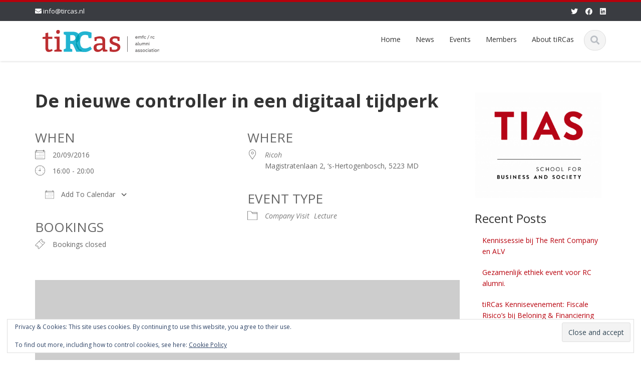

--- FILE ---
content_type: text/html; charset=UTF-8
request_url: https://tircas.nl/events/de-nieuwe-controller-in-een-digitaal-tijdperk/
body_size: 16639
content:
<!DOCTYPE html>

<html lang="en-US">
<head>
    
    <meta charset="UTF-8">
    <meta name="viewport" content="width=device-width">
    <link rel="profile" href="http://gmpg.org/xfn/11">
    <link rel="pingback" href="https://tircas.nl/xmlrpc.php">

          <script type="text/javascript">
        home_slider_pagination = 0;
      </script>
    
          <script type="text/javascript">
        home_slider_nav = 1;
      </script>
    
    
    <title>De nieuwe controller in een digitaal tijdperk &#8211; tiRCas EMFC RC Alumni Association</title>
<meta name='robots' content='max-image-preview:large' />
<link rel='dns-prefetch' href='//secure.gravatar.com' />
<link rel='dns-prefetch' href='//stats.wp.com' />
<link rel='dns-prefetch' href='//fonts.googleapis.com' />
<link rel='dns-prefetch' href='//v0.wordpress.com' />
<link rel='preconnect' href='//c0.wp.com' />
<link rel='preconnect' href='//i0.wp.com' />
<link rel="alternate" type="application/rss+xml" title="tiRCas EMFC RC Alumni Association &raquo; Feed" href="https://tircas.nl/feed/" />
<link rel="alternate" type="application/rss+xml" title="tiRCas EMFC RC Alumni Association &raquo; Comments Feed" href="https://tircas.nl/comments/feed/" />
<link rel="alternate" type="application/rss+xml" title="tiRCas EMFC RC Alumni Association &raquo; De nieuwe controller in een digitaal tijdperk Comments Feed" href="https://tircas.nl/events/de-nieuwe-controller-in-een-digitaal-tijdperk/feed/" />
<link rel="alternate" title="oEmbed (JSON)" type="application/json+oembed" href="https://tircas.nl/wp-json/oembed/1.0/embed?url=https%3A%2F%2Ftircas.nl%2Fevents%2Fde-nieuwe-controller-in-een-digitaal-tijdperk%2F" />
<link rel="alternate" title="oEmbed (XML)" type="text/xml+oembed" href="https://tircas.nl/wp-json/oembed/1.0/embed?url=https%3A%2F%2Ftircas.nl%2Fevents%2Fde-nieuwe-controller-in-een-digitaal-tijdperk%2F&#038;format=xml" />
<style id='wp-img-auto-sizes-contain-inline-css' type='text/css'>
img:is([sizes=auto i],[sizes^="auto," i]){contain-intrinsic-size:3000px 1500px}
/*# sourceURL=wp-img-auto-sizes-contain-inline-css */
</style>
<link rel='stylesheet' id='jetpack_related-posts-css' href='https://c0.wp.com/p/jetpack/15.4/modules/related-posts/related-posts.css' type='text/css' media='all' />
<link rel='stylesheet' id='google-opensans-css' href='https://fonts.googleapis.com/css?family=Open+Sans%3A300italic%2C400italic%2C600italic%2C700italic%2C800italic%2C400%2C300%2C600%2C700%2C800&#038;ver=6.9' type='text/css' media='all' />
<link rel='stylesheet' id='bootstrap-css' href='https://tircas.nl/wp-content/themes/ascent/assets/resources/bootstrap/css/bootstrap.min.css?ver=6.9' type='text/css' media='all' />
<link rel='stylesheet' id='swipebox-css' href='https://tircas.nl/wp-content/themes/ascent/assets/css/minified/swipebox.min.css?ver=6.9' type='text/css' media='all' />
<link rel='stylesheet' id='owl-carousel-css' href='https://tircas.nl/wp-content/themes/ascent/assets/css/minified/owl.carousel.min.css?ver=6.9' type='text/css' media='all' />
<link rel='stylesheet' id='owl-theme-css' href='https://tircas.nl/wp-content/themes/ascent/assets/css/minified/owl.theme.default.min.css?ver=6.9' type='text/css' media='all' />
<link rel='stylesheet' id='ascent-animations-css' href='https://tircas.nl/wp-content/themes/ascent/assets/css/minified/animations.min.css?ver=6.9' type='text/css' media='all' />
<link rel='stylesheet' id='meanmenu-css' href='https://tircas.nl/wp-content/themes/ascent/assets/css/minified/meanmenu.min.css?ver=6.9' type='text/css' media='all' />
<link rel='stylesheet' id='bootstrap-wp-css' href='https://tircas.nl/wp-content/themes/ascent/assets/css/minified/bootstrap-wp.min.css?ver=6.9' type='text/css' media='all' />
<link rel='stylesheet' id='ascent-main-css' href='https://tircas.nl/wp-content/themes/ascent/assets/css/minified/main.min.css?ver=6.9' type='text/css' media='all' />
<link rel='stylesheet' id='ascent-style-css' href='https://tircas.nl/wp-content/themes/ascent/style.css?ver=6.9' type='text/css' media='all' />
<style id='wp-emoji-styles-inline-css' type='text/css'>

	img.wp-smiley, img.emoji {
		display: inline !important;
		border: none !important;
		box-shadow: none !important;
		height: 1em !important;
		width: 1em !important;
		margin: 0 0.07em !important;
		vertical-align: -0.1em !important;
		background: none !important;
		padding: 0 !important;
	}
/*# sourceURL=wp-emoji-styles-inline-css */
</style>
<style id='wp-block-library-inline-css' type='text/css'>
:root{--wp-block-synced-color:#7a00df;--wp-block-synced-color--rgb:122,0,223;--wp-bound-block-color:var(--wp-block-synced-color);--wp-editor-canvas-background:#ddd;--wp-admin-theme-color:#007cba;--wp-admin-theme-color--rgb:0,124,186;--wp-admin-theme-color-darker-10:#006ba1;--wp-admin-theme-color-darker-10--rgb:0,107,160.5;--wp-admin-theme-color-darker-20:#005a87;--wp-admin-theme-color-darker-20--rgb:0,90,135;--wp-admin-border-width-focus:2px}@media (min-resolution:192dpi){:root{--wp-admin-border-width-focus:1.5px}}.wp-element-button{cursor:pointer}:root .has-very-light-gray-background-color{background-color:#eee}:root .has-very-dark-gray-background-color{background-color:#313131}:root .has-very-light-gray-color{color:#eee}:root .has-very-dark-gray-color{color:#313131}:root .has-vivid-green-cyan-to-vivid-cyan-blue-gradient-background{background:linear-gradient(135deg,#00d084,#0693e3)}:root .has-purple-crush-gradient-background{background:linear-gradient(135deg,#34e2e4,#4721fb 50%,#ab1dfe)}:root .has-hazy-dawn-gradient-background{background:linear-gradient(135deg,#faaca8,#dad0ec)}:root .has-subdued-olive-gradient-background{background:linear-gradient(135deg,#fafae1,#67a671)}:root .has-atomic-cream-gradient-background{background:linear-gradient(135deg,#fdd79a,#004a59)}:root .has-nightshade-gradient-background{background:linear-gradient(135deg,#330968,#31cdcf)}:root .has-midnight-gradient-background{background:linear-gradient(135deg,#020381,#2874fc)}:root{--wp--preset--font-size--normal:16px;--wp--preset--font-size--huge:42px}.has-regular-font-size{font-size:1em}.has-larger-font-size{font-size:2.625em}.has-normal-font-size{font-size:var(--wp--preset--font-size--normal)}.has-huge-font-size{font-size:var(--wp--preset--font-size--huge)}.has-text-align-center{text-align:center}.has-text-align-left{text-align:left}.has-text-align-right{text-align:right}.has-fit-text{white-space:nowrap!important}#end-resizable-editor-section{display:none}.aligncenter{clear:both}.items-justified-left{justify-content:flex-start}.items-justified-center{justify-content:center}.items-justified-right{justify-content:flex-end}.items-justified-space-between{justify-content:space-between}.screen-reader-text{border:0;clip-path:inset(50%);height:1px;margin:-1px;overflow:hidden;padding:0;position:absolute;width:1px;word-wrap:normal!important}.screen-reader-text:focus{background-color:#ddd;clip-path:none;color:#444;display:block;font-size:1em;height:auto;left:5px;line-height:normal;padding:15px 23px 14px;text-decoration:none;top:5px;width:auto;z-index:100000}html :where(.has-border-color){border-style:solid}html :where([style*=border-top-color]){border-top-style:solid}html :where([style*=border-right-color]){border-right-style:solid}html :where([style*=border-bottom-color]){border-bottom-style:solid}html :where([style*=border-left-color]){border-left-style:solid}html :where([style*=border-width]){border-style:solid}html :where([style*=border-top-width]){border-top-style:solid}html :where([style*=border-right-width]){border-right-style:solid}html :where([style*=border-bottom-width]){border-bottom-style:solid}html :where([style*=border-left-width]){border-left-style:solid}html :where(img[class*=wp-image-]){height:auto;max-width:100%}:where(figure){margin:0 0 1em}html :where(.is-position-sticky){--wp-admin--admin-bar--position-offset:var(--wp-admin--admin-bar--height,0px)}@media screen and (max-width:600px){html :where(.is-position-sticky){--wp-admin--admin-bar--position-offset:0px}}

/*# sourceURL=wp-block-library-inline-css */
</style><style id='global-styles-inline-css' type='text/css'>
:root{--wp--preset--aspect-ratio--square: 1;--wp--preset--aspect-ratio--4-3: 4/3;--wp--preset--aspect-ratio--3-4: 3/4;--wp--preset--aspect-ratio--3-2: 3/2;--wp--preset--aspect-ratio--2-3: 2/3;--wp--preset--aspect-ratio--16-9: 16/9;--wp--preset--aspect-ratio--9-16: 9/16;--wp--preset--color--black: #000000;--wp--preset--color--cyan-bluish-gray: #abb8c3;--wp--preset--color--white: #ffffff;--wp--preset--color--pale-pink: #f78da7;--wp--preset--color--vivid-red: #cf2e2e;--wp--preset--color--luminous-vivid-orange: #ff6900;--wp--preset--color--luminous-vivid-amber: #fcb900;--wp--preset--color--light-green-cyan: #7bdcb5;--wp--preset--color--vivid-green-cyan: #00d084;--wp--preset--color--pale-cyan-blue: #8ed1fc;--wp--preset--color--vivid-cyan-blue: #0693e3;--wp--preset--color--vivid-purple: #9b51e0;--wp--preset--gradient--vivid-cyan-blue-to-vivid-purple: linear-gradient(135deg,rgb(6,147,227) 0%,rgb(155,81,224) 100%);--wp--preset--gradient--light-green-cyan-to-vivid-green-cyan: linear-gradient(135deg,rgb(122,220,180) 0%,rgb(0,208,130) 100%);--wp--preset--gradient--luminous-vivid-amber-to-luminous-vivid-orange: linear-gradient(135deg,rgb(252,185,0) 0%,rgb(255,105,0) 100%);--wp--preset--gradient--luminous-vivid-orange-to-vivid-red: linear-gradient(135deg,rgb(255,105,0) 0%,rgb(207,46,46) 100%);--wp--preset--gradient--very-light-gray-to-cyan-bluish-gray: linear-gradient(135deg,rgb(238,238,238) 0%,rgb(169,184,195) 100%);--wp--preset--gradient--cool-to-warm-spectrum: linear-gradient(135deg,rgb(74,234,220) 0%,rgb(151,120,209) 20%,rgb(207,42,186) 40%,rgb(238,44,130) 60%,rgb(251,105,98) 80%,rgb(254,248,76) 100%);--wp--preset--gradient--blush-light-purple: linear-gradient(135deg,rgb(255,206,236) 0%,rgb(152,150,240) 100%);--wp--preset--gradient--blush-bordeaux: linear-gradient(135deg,rgb(254,205,165) 0%,rgb(254,45,45) 50%,rgb(107,0,62) 100%);--wp--preset--gradient--luminous-dusk: linear-gradient(135deg,rgb(255,203,112) 0%,rgb(199,81,192) 50%,rgb(65,88,208) 100%);--wp--preset--gradient--pale-ocean: linear-gradient(135deg,rgb(255,245,203) 0%,rgb(182,227,212) 50%,rgb(51,167,181) 100%);--wp--preset--gradient--electric-grass: linear-gradient(135deg,rgb(202,248,128) 0%,rgb(113,206,126) 100%);--wp--preset--gradient--midnight: linear-gradient(135deg,rgb(2,3,129) 0%,rgb(40,116,252) 100%);--wp--preset--font-size--small: 13px;--wp--preset--font-size--medium: 20px;--wp--preset--font-size--large: 36px;--wp--preset--font-size--x-large: 42px;--wp--preset--spacing--20: 0.44rem;--wp--preset--spacing--30: 0.67rem;--wp--preset--spacing--40: 1rem;--wp--preset--spacing--50: 1.5rem;--wp--preset--spacing--60: 2.25rem;--wp--preset--spacing--70: 3.38rem;--wp--preset--spacing--80: 5.06rem;--wp--preset--shadow--natural: 6px 6px 9px rgba(0, 0, 0, 0.2);--wp--preset--shadow--deep: 12px 12px 50px rgba(0, 0, 0, 0.4);--wp--preset--shadow--sharp: 6px 6px 0px rgba(0, 0, 0, 0.2);--wp--preset--shadow--outlined: 6px 6px 0px -3px rgb(255, 255, 255), 6px 6px rgb(0, 0, 0);--wp--preset--shadow--crisp: 6px 6px 0px rgb(0, 0, 0);}:where(.is-layout-flex){gap: 0.5em;}:where(.is-layout-grid){gap: 0.5em;}body .is-layout-flex{display: flex;}.is-layout-flex{flex-wrap: wrap;align-items: center;}.is-layout-flex > :is(*, div){margin: 0;}body .is-layout-grid{display: grid;}.is-layout-grid > :is(*, div){margin: 0;}:where(.wp-block-columns.is-layout-flex){gap: 2em;}:where(.wp-block-columns.is-layout-grid){gap: 2em;}:where(.wp-block-post-template.is-layout-flex){gap: 1.25em;}:where(.wp-block-post-template.is-layout-grid){gap: 1.25em;}.has-black-color{color: var(--wp--preset--color--black) !important;}.has-cyan-bluish-gray-color{color: var(--wp--preset--color--cyan-bluish-gray) !important;}.has-white-color{color: var(--wp--preset--color--white) !important;}.has-pale-pink-color{color: var(--wp--preset--color--pale-pink) !important;}.has-vivid-red-color{color: var(--wp--preset--color--vivid-red) !important;}.has-luminous-vivid-orange-color{color: var(--wp--preset--color--luminous-vivid-orange) !important;}.has-luminous-vivid-amber-color{color: var(--wp--preset--color--luminous-vivid-amber) !important;}.has-light-green-cyan-color{color: var(--wp--preset--color--light-green-cyan) !important;}.has-vivid-green-cyan-color{color: var(--wp--preset--color--vivid-green-cyan) !important;}.has-pale-cyan-blue-color{color: var(--wp--preset--color--pale-cyan-blue) !important;}.has-vivid-cyan-blue-color{color: var(--wp--preset--color--vivid-cyan-blue) !important;}.has-vivid-purple-color{color: var(--wp--preset--color--vivid-purple) !important;}.has-black-background-color{background-color: var(--wp--preset--color--black) !important;}.has-cyan-bluish-gray-background-color{background-color: var(--wp--preset--color--cyan-bluish-gray) !important;}.has-white-background-color{background-color: var(--wp--preset--color--white) !important;}.has-pale-pink-background-color{background-color: var(--wp--preset--color--pale-pink) !important;}.has-vivid-red-background-color{background-color: var(--wp--preset--color--vivid-red) !important;}.has-luminous-vivid-orange-background-color{background-color: var(--wp--preset--color--luminous-vivid-orange) !important;}.has-luminous-vivid-amber-background-color{background-color: var(--wp--preset--color--luminous-vivid-amber) !important;}.has-light-green-cyan-background-color{background-color: var(--wp--preset--color--light-green-cyan) !important;}.has-vivid-green-cyan-background-color{background-color: var(--wp--preset--color--vivid-green-cyan) !important;}.has-pale-cyan-blue-background-color{background-color: var(--wp--preset--color--pale-cyan-blue) !important;}.has-vivid-cyan-blue-background-color{background-color: var(--wp--preset--color--vivid-cyan-blue) !important;}.has-vivid-purple-background-color{background-color: var(--wp--preset--color--vivid-purple) !important;}.has-black-border-color{border-color: var(--wp--preset--color--black) !important;}.has-cyan-bluish-gray-border-color{border-color: var(--wp--preset--color--cyan-bluish-gray) !important;}.has-white-border-color{border-color: var(--wp--preset--color--white) !important;}.has-pale-pink-border-color{border-color: var(--wp--preset--color--pale-pink) !important;}.has-vivid-red-border-color{border-color: var(--wp--preset--color--vivid-red) !important;}.has-luminous-vivid-orange-border-color{border-color: var(--wp--preset--color--luminous-vivid-orange) !important;}.has-luminous-vivid-amber-border-color{border-color: var(--wp--preset--color--luminous-vivid-amber) !important;}.has-light-green-cyan-border-color{border-color: var(--wp--preset--color--light-green-cyan) !important;}.has-vivid-green-cyan-border-color{border-color: var(--wp--preset--color--vivid-green-cyan) !important;}.has-pale-cyan-blue-border-color{border-color: var(--wp--preset--color--pale-cyan-blue) !important;}.has-vivid-cyan-blue-border-color{border-color: var(--wp--preset--color--vivid-cyan-blue) !important;}.has-vivid-purple-border-color{border-color: var(--wp--preset--color--vivid-purple) !important;}.has-vivid-cyan-blue-to-vivid-purple-gradient-background{background: var(--wp--preset--gradient--vivid-cyan-blue-to-vivid-purple) !important;}.has-light-green-cyan-to-vivid-green-cyan-gradient-background{background: var(--wp--preset--gradient--light-green-cyan-to-vivid-green-cyan) !important;}.has-luminous-vivid-amber-to-luminous-vivid-orange-gradient-background{background: var(--wp--preset--gradient--luminous-vivid-amber-to-luminous-vivid-orange) !important;}.has-luminous-vivid-orange-to-vivid-red-gradient-background{background: var(--wp--preset--gradient--luminous-vivid-orange-to-vivid-red) !important;}.has-very-light-gray-to-cyan-bluish-gray-gradient-background{background: var(--wp--preset--gradient--very-light-gray-to-cyan-bluish-gray) !important;}.has-cool-to-warm-spectrum-gradient-background{background: var(--wp--preset--gradient--cool-to-warm-spectrum) !important;}.has-blush-light-purple-gradient-background{background: var(--wp--preset--gradient--blush-light-purple) !important;}.has-blush-bordeaux-gradient-background{background: var(--wp--preset--gradient--blush-bordeaux) !important;}.has-luminous-dusk-gradient-background{background: var(--wp--preset--gradient--luminous-dusk) !important;}.has-pale-ocean-gradient-background{background: var(--wp--preset--gradient--pale-ocean) !important;}.has-electric-grass-gradient-background{background: var(--wp--preset--gradient--electric-grass) !important;}.has-midnight-gradient-background{background: var(--wp--preset--gradient--midnight) !important;}.has-small-font-size{font-size: var(--wp--preset--font-size--small) !important;}.has-medium-font-size{font-size: var(--wp--preset--font-size--medium) !important;}.has-large-font-size{font-size: var(--wp--preset--font-size--large) !important;}.has-x-large-font-size{font-size: var(--wp--preset--font-size--x-large) !important;}
/*# sourceURL=global-styles-inline-css */
</style>

<style id='classic-theme-styles-inline-css' type='text/css'>
/*! This file is auto-generated */
.wp-block-button__link{color:#fff;background-color:#32373c;border-radius:9999px;box-shadow:none;text-decoration:none;padding:calc(.667em + 2px) calc(1.333em + 2px);font-size:1.125em}.wp-block-file__button{background:#32373c;color:#fff;text-decoration:none}
/*# sourceURL=/wp-includes/css/classic-themes.min.css */
</style>
<link rel='stylesheet' id='events-manager-css' href='https://tircas.nl/wp-content/plugins/events-manager/includes/css/events-manager.min.css?ver=7.2.3.1' type='text/css' media='all' />
<link rel='stylesheet' id='gamboge-css' href='https://tircas.nl/wp-content/themes/ascent/assets/css/theme-color-scheme/gamboge.css' type='text/css' media='all' />
<script type="text/javascript" id="jetpack_related-posts-js-extra">
/* <![CDATA[ */
var related_posts_js_options = {"post_heading":"h4"};
//# sourceURL=jetpack_related-posts-js-extra
/* ]]> */
</script>
<script type="text/javascript" src="https://c0.wp.com/p/jetpack/15.4/_inc/build/related-posts/related-posts.min.js" id="jetpack_related-posts-js"></script>
<script type="text/javascript" src="https://c0.wp.com/c/6.9/wp-includes/js/jquery/jquery.min.js" id="jquery-core-js"></script>
<script type="text/javascript" src="https://c0.wp.com/c/6.9/wp-includes/js/jquery/jquery-migrate.min.js" id="jquery-migrate-js"></script>
<script type="text/javascript" src="https://tircas.nl/wp-content/themes/ascent/assets/resources/bootstrap/js/bootstrap.min.js?ver=6.9" id="bootstrap-js"></script>
<script type="text/javascript" src="https://tircas.nl/wp-content/themes/ascent/assets/js/minified/bootstrap-wp.min.js?ver=6.9" id="ascent-bootstrapwp-js"></script>
<script type="text/javascript" src="https://tircas.nl/wp-content/themes/ascent/assets/js/minified/jquery.swipebox.min.js?ver=6.9" id="swipebox-js"></script>
<script type="text/javascript" src="https://tircas.nl/wp-content/themes/ascent/assets/js/minified/swipebox-config.min.js?ver=6.9" id="ascent-swipebox-config-js"></script>
<script type="text/javascript" src="https://tircas.nl/wp-content/themes/ascent/assets/js/minified/owl.carousel.min.js?ver=6.9" id="owl-carousel-js"></script>
<script type="text/javascript" src="https://tircas.nl/wp-content/themes/ascent/assets/js/minified/jquery.appear.min.js?ver=6.9" id="appear-js"></script>
<script type="text/javascript" src="https://tircas.nl/wp-content/themes/ascent/assets/js/minified/jquery.meanmenu.min.js?ver=6.9" id="meanmenu-js"></script>
<script type="text/javascript" src="https://tircas.nl/wp-content/themes/ascent/assets/js/minified/jquery.velocity.min.js?ver=6.9" id="velocity-js"></script>
<script type="text/javascript" src="https://tircas.nl/wp-content/themes/ascent/assets/js/minified/appear.config.min.js?ver=6.9" id="ascent-appear-config-js"></script>
<script type="text/javascript" src="https://tircas.nl/wp-content/themes/ascent/assets/js/minified/main.min.js?ver=6.9" id="ascent-themejs-js"></script>
<script type="text/javascript" src="https://tircas.nl/wp-content/themes/ascent/assets/js/minified/enable-sticky-header.min.js?ver=6.9" id="ascent-enable-sticky-header-js"></script>
<script type="text/javascript" src="https://c0.wp.com/c/6.9/wp-includes/js/jquery/ui/core.min.js" id="jquery-ui-core-js"></script>
<script type="text/javascript" src="https://c0.wp.com/c/6.9/wp-includes/js/jquery/ui/mouse.min.js" id="jquery-ui-mouse-js"></script>
<script type="text/javascript" src="https://c0.wp.com/c/6.9/wp-includes/js/jquery/ui/sortable.min.js" id="jquery-ui-sortable-js"></script>
<script type="text/javascript" src="https://c0.wp.com/c/6.9/wp-includes/js/jquery/ui/datepicker.min.js" id="jquery-ui-datepicker-js"></script>
<script type="text/javascript" id="jquery-ui-datepicker-js-after">
/* <![CDATA[ */
jQuery(function(jQuery){jQuery.datepicker.setDefaults({"closeText":"Close","currentText":"Today","monthNames":["January","February","March","April","May","June","July","August","September","October","November","December"],"monthNamesShort":["Jan","Feb","Mar","Apr","May","Jun","Jul","Aug","Sep","Oct","Nov","Dec"],"nextText":"Next","prevText":"Previous","dayNames":["Sunday","Monday","Tuesday","Wednesday","Thursday","Friday","Saturday"],"dayNamesShort":["Sun","Mon","Tue","Wed","Thu","Fri","Sat"],"dayNamesMin":["S","M","T","W","T","F","S"],"dateFormat":"d MM yy","firstDay":1,"isRTL":false});});
//# sourceURL=jquery-ui-datepicker-js-after
/* ]]> */
</script>
<script type="text/javascript" src="https://c0.wp.com/c/6.9/wp-includes/js/jquery/ui/resizable.min.js" id="jquery-ui-resizable-js"></script>
<script type="text/javascript" src="https://c0.wp.com/c/6.9/wp-includes/js/jquery/ui/draggable.min.js" id="jquery-ui-draggable-js"></script>
<script type="text/javascript" src="https://c0.wp.com/c/6.9/wp-includes/js/jquery/ui/controlgroup.min.js" id="jquery-ui-controlgroup-js"></script>
<script type="text/javascript" src="https://c0.wp.com/c/6.9/wp-includes/js/jquery/ui/checkboxradio.min.js" id="jquery-ui-checkboxradio-js"></script>
<script type="text/javascript" src="https://c0.wp.com/c/6.9/wp-includes/js/jquery/ui/button.min.js" id="jquery-ui-button-js"></script>
<script type="text/javascript" src="https://c0.wp.com/c/6.9/wp-includes/js/jquery/ui/dialog.min.js" id="jquery-ui-dialog-js"></script>
<script type="text/javascript" id="events-manager-js-extra">
/* <![CDATA[ */
var EM = {"ajaxurl":"https://tircas.nl/wp-admin/admin-ajax.php","locationajaxurl":"https://tircas.nl/wp-admin/admin-ajax.php?action=locations_search","firstDay":"1","locale":"en","dateFormat":"yy-mm-dd","ui_css":"https://tircas.nl/wp-content/plugins/events-manager/includes/css/jquery-ui/build.min.css","show24hours":"1","is_ssl":"1","autocomplete_limit":"10","calendar":{"breakpoints":{"small":560,"medium":908,"large":false},"month_format":"M Y"},"phone":"","datepicker":{"format":"d/m/Y"},"search":{"breakpoints":{"small":650,"medium":850,"full":false}},"url":"https://tircas.nl/wp-content/plugins/events-manager","assets":{"input.em-uploader":{"js":{"em-uploader":{"url":"https://tircas.nl/wp-content/plugins/events-manager/includes/js/em-uploader.js?v=7.2.3.1","event":"em_uploader_ready"}}},".em-event-editor":{"js":{"event-editor":{"url":"https://tircas.nl/wp-content/plugins/events-manager/includes/js/events-manager-event-editor.js?v=7.2.3.1","event":"em_event_editor_ready"}},"css":{"event-editor":"https://tircas.nl/wp-content/plugins/events-manager/includes/css/events-manager-event-editor.min.css?v=7.2.3.1"}},".em-recurrence-sets, .em-timezone":{"js":{"luxon":{"url":"luxon/luxon.js?v=7.2.3.1","event":"em_luxon_ready"}}},".em-booking-form, #em-booking-form, .em-booking-recurring, .em-event-booking-form":{"js":{"em-bookings":{"url":"https://tircas.nl/wp-content/plugins/events-manager/includes/js/bookingsform.js?v=7.2.3.1","event":"em_booking_form_js_loaded"}}},"#em-opt-archetypes":{"js":{"archetypes":"https://tircas.nl/wp-content/plugins/events-manager/includes/js/admin-archetype-editor.js?v=7.2.3.1","archetypes_ms":"https://tircas.nl/wp-content/plugins/events-manager/includes/js/admin-archetypes.js?v=7.2.3.1","qs":"qs/qs.js?v=7.2.3.1"}}},"cached":"","google_maps_api":"AIzaSyBDYOhrArVGdIQFE04KsP1RMSk2TBcpg8A","bookingInProgress":"Please wait while the booking is being submitted.","tickets_save":"Save Ticket","bookingajaxurl":"https://tircas.nl/wp-admin/admin-ajax.php","bookings_export_save":"Export Bookings","bookings_settings_save":"Save Settings","booking_delete":"Are you sure you want to delete?","booking_offset":"30","bookings":{"submit_button":{"text":{"default":"Send your booking","free":"Send your booking","payment":"Send your booking","processing":"Processing ..."}},"update_listener":""},"bb_full":"Sold Out","bb_book":"Book Now","bb_booking":"Booking...","bb_booked":"Booking Submitted","bb_error":"Booking Error. Try again?","bb_cancel":"Cancel","bb_canceling":"Canceling...","bb_cancelled":"Cancelled","bb_cancel_error":"Cancellation Error. Try again?","txt_search":"Search","txt_searching":"Searching...","txt_loading":"Loading..."};
//# sourceURL=events-manager-js-extra
/* ]]> */
</script>
<script type="text/javascript" src="https://tircas.nl/wp-content/plugins/events-manager/includes/js/events-manager.js?ver=7.2.3.1" id="events-manager-js"></script>
<link rel="https://api.w.org/" href="https://tircas.nl/wp-json/" /><link rel="EditURI" type="application/rsd+xml" title="RSD" href="https://tircas.nl/xmlrpc.php?rsd" />
<meta name="generator" content="WordPress 6.9" />
<link rel="canonical" href="https://tircas.nl/events/de-nieuwe-controller-in-een-digitaal-tijdperk/" />
	<style>img#wpstats{display:none}</style>
		<style type='text/css' id='dynamic-css'>

::selection{
background:#b7010c;
}

::selection{
color:#FFF;
}

::-moz-selection{
background:#b7010c;
}

::-moz-selection{
color:#FFF;
}

h1 a:hover, h2 a:hover, h3 a:hover, h4 a:hover, h5 a:hover, h6 a:hover, a, .header-top a:hover, .site-branding h1.site-title a, #colophon .widget_calendar table a:hover, .woocommerce-message::before,
                    .woocommerce div.product p.price, 
                    .woocommerce div.product span.price,
                    .woocommerce div.product .stock,
                    .woocommerce ul.products li.product .price,
                    #add_payment_method .cart-collaterals .cart_totals .discount td,
                    .woocommerce-cart .cart-collaterals .cart_totals .discount td,
                    .woocommerce-checkout .cart-collaterals .cart_totals .discount td{
color:#b7010c;
}

a#scroll-top, .read-more, .read-more.black:hover, .pager li > a:hover, .pager li > a:focus, #home-slider .slide-content .btn, table thead, a#scroll-top, .post-meta-info .entry-meta .comments_count, body input[type="submit"]:hover, body input[type="submit"]:focus, .mean-container .mean-bar, .mean-container .mean-bar .mean-nav ul li a.meanmenu-reveal, .mean-container .mean-bar .mean-nav ul li a.mean-expand:hover, #footer-info, .woocommerce span.onsale, .woocommerce #respond input#submit, 
                .wp-calendar-table th,
                .woocommerce a.button, 
                .woocommerce button.button, 
                .woocommerce input.button,
                .woocommerce #respond input#submit.alt, 
                .woocommerce a.button.alt, 
                .woocommerce button.button.alt, 
                .woocommerce input.button.alt,
                .woocommerce .woocommerce-form-login .woocommerce-form-login__submit,
                .woocommerce .lost_reset_password button.woocommerce-Button,
                .woocommerce .edit-account button.woocommerce-Button,
                .woocommerce .woocommerce-address-fields button.button,
                .wc-block-components-checkout-place-order-button,
                .wp-block-search__button,
                .wc-block-components-shipping-calculator-address__button,
                .wc-block-components-totals-coupon__button,
                .wc-block-cart__submit-button,
                .woocommerce .cart button.button.alt,
                .woocommerce ul.products li.product .button,
                .woocommerce .products .add_to_cart_button,
                .woocommerce .woocommerce-form-login .woocommerce-form-login__submit,
                .woocommerce .lost_reset_password button.woocommerce-Button,
                .woocommerce .edit-account button.woocommerce-Button,
                .woocommerce .woocommerce-address-fields button.button,
                .wc-block-components-checkout-place-order-button,
                .wp-block-search__button,
                .wc-block-components-shipping-calculator-address__button,
                .wc-block-components-totals-coupon__button,
                .wc-block-cart__submit-button,
                .woocommerce .cart button.button.alt,
                .woocommerce ul.products li.product .button,
                .woocommerce .products .add_to_cart_button{
background-color:#b7010c;
}

a#scroll-top:hover, .read-more:hover, .woocommerce #respond input#submit:hover, 
                    .woocommerce a.button:hover, 
                    .woocommerce button.button:hover, 
                    .woocommerce input.button:hover,
                    .woocommerce #respond input#submit.alt:hover, 
                    .woocommerce a.button.alt:hover, 
                    .woocommerce button.button.alt:hover, 
                    .woocommerce input.button.alt:hover,
                    .woocommerce .woocommerce-form-login .woocommerce-form-login__submit:hover,
                    .woocommerce .woocommerce-form-login .woocommerce-form-login__submit:focus,
                    .woocommerce .lost_reset_password button.woocommerce-Button:hover,
                    .woocommerce .lost_reset_password button.woocommerce-Button:focus,
                    .woocommerce .edit-account button.woocommerce-Button:hover,
                    .woocommerce .edit-account button.woocommerce-Button:focus,
                    .woocommerce .woocommerce-address-fields button.button:hover,
                    .woocommerce .woocommerce-address-fields button.button:focus,
                    .wc-block-components-checkout-place-order-button:hover,
                    .wc-block-components-checkout-place-order-button:focus,
                    .wp-block-search__button:hover,
                    .wp-block-search__button:focus,
                    .wc-block-components-shipping-calculator-address__button:hover,
                    .wc-block-components-shipping-calculator-address__button:focus,
                    .wc-block-components-totals-coupon__button:hover,
                    .wc-block-components-totals-coupon__button:focus,
                    .wc-block-cart__submit-button:hover,
                    .wc-block-cart__submit-button:focus,
                    .woocommerce .cart button.button.alt:hover,
                    .woocommerce .cart button.button.alt:focus,
                    .woocommerce ul.products li.product .button:hover,
                    .woocommerce ul.products li.product .button:focus,
                    .woocommerce .products .add_to_cart_button:hover,
                    .woocommerce .products .add_to_cart_button:focus,
                    .woocommerce .woocommerce-form-login .woocommerce-form-login__submit:hover,
                    .woocommerce .woocommerce-form-login .woocommerce-form-login__submit:focus,
                    .woocommerce .lost_reset_password button.woocommerce-Button:hover,
                    .woocommerce .lost_reset_password button.woocommerce-Button:focus,
                    .woocommerce .edit-account button.woocommerce-Button:hover,
                    .woocommerce .edit-account button.woocommerce-Button:focus,
                    .woocommerce .woocommerce-address-fields button.button:hover,
                    .woocommerce .woocommerce-address-fields button.button:focus,
                    .wc-block-components-checkout-place-order-button:hover,
                    .wc-block-components-checkout-place-order-button:focus,
                    .wp-block-search__button:hover,
                    .wp-block-search__button:focus,
                    .wc-block-components-shipping-calculator-address__button:hover,
                    .wc-block-components-shipping-calculator-address__button:focus,
                    .wc-block-components-totals-coupon__button:hover,
                    .wc-block-components-totals-coupon__button:focus,
                    .wc-block-cart__submit-button:hover,
                    .wc-block-cart__submit-button:focus,
                    .woocommerce .cart button.button.alt:hover,
                    .woocommerce .cart button.button.alt:focus,
                    .woocommerce ul.products li.product .button:hover,
                    .woocommerce ul.products li.product .button:focus,
                    .woocommerce .products .add_to_cart_button:hover,
                    .woocommerce .products .add_to_cart_button:focus{
background-color:#7b0000;
}

nav.main-menu ul > li:hover > a, nav.main-menu ul > .current-menu-item > a, nav.main-menu ul .current_page_item > a, nav.main-menu ul > li:hover > a, nav.main-menu ul > .current-menu-item > a, .mean-container a.meanmenu-reveal, .comment a.btn, .error-404, .mean-container .mean-bar .meanmenu-reveal, #home-slider .owl-dots .owl-dot.active span, #home-slider .owl-dots .owl-dot:hover span {
background:#b7010c;
}

.wp-caption, .header-top, nav.main-menu ul > li ul, .pager li > a:hover, .pager li > a:focus, #colophon, .entry-content blockquote, .post-meta-info .entry-meta, .comment a.btn, body input[type="text"]:focus, body input[type="email"]:focus, body input[type="url"]:focus, body input[type="tel"]:focus, body input[type="number"]:focus, body input[type="date"]:focus, body input[type="range"]:focus, body input[type="password"]:focus, body input[type="text"]:focus, body textarea:focus, body .form-control:focus, select:focus, table thead th {
border-color:#b7010c;
}

.woocommerce-message {
border-top-color:#b7010c;
}

.nav > li > a:hover, .nav > li > a:focus, .post-meta-info .entry-meta, .comment-form .alert-info{
background-color:#ffbfca;
}

.entry-content blockquote{
background:#ffbfca;
}

.error-404 a{
color:#ffbfca;
}

.comment-form .alert-info, table thead th{
border-color:#ffbfca;
}

.comment-form .alert-info{
border-color:#ffbfca;
}

.comment-form .alert-info{
color:#7b0000;
}

@media (max-width: 991px) and (min-width: 0px) {
                    .post-meta-info .entry-meta .comments_count,
                    .post-meta-info .entry-meta {
                        background: none;
                        border-color: transparent;
                        background-color: transparent;
                    }
                    .post-meta-info .entry-meta .comments_count a  {
                        background: none;
                    }
                }</style>    <style type="text/css">
    
    
    
            </style>
<style type="text/css">.recentcomments a{display:inline !important;padding:0 !important;margin:0 !important;}</style><meta name="description" content="Gastheer: Bob van Heyningen, board member en CFO van RicohAanvang: 16:00Adres Ricoh:Magistratenlaan 25223 MD ‘s-HertogenboschDe CFO van Ricoh zal ingaan op de uitdagingen van digitalisering voor de Finance kolom en Snijders advocaten zal inhaken op het gebied van aansprakelijkheid." />

<!-- Jetpack Open Graph Tags -->
<meta property="og:type" content="article" />
<meta property="og:title" content="De nieuwe controller in een digitaal tijdperk" />
<meta property="og:url" content="https://tircas.nl/events/de-nieuwe-controller-in-een-digitaal-tijdperk/" />
<meta property="og:description" content="Gastheer: Bob van Heyningen, board member en CFO van RicohAanvang: 16:00Adres Ricoh:Magistratenlaan 25223 MD ‘s-HertogenboschDe CFO van Ricoh zal ingaan op de uitdagingen van digitalisering voor de…" />
<meta property="article:published_time" content="2016-08-15T18:07:44+00:00" />
<meta property="article:modified_time" content="2016-08-15T18:16:43+00:00" />
<meta property="og:site_name" content="tiRCas EMFC RC Alumni Association" />
<meta property="og:image" content="https://tircas.nl/wp-content/uploads/ricoh-300x54.png" />
<meta property="og:image:secure_url" content="https://i0.wp.com/tircas.nl/wp-content/uploads/ricoh-300x54.png?ssl=1" />
<meta property="og:image:width" content="300" />
<meta property="og:image:height" content="54" />
<meta property="og:image:alt" content="ricoh" />
<meta property="og:locale" content="en_US" />
<meta name="twitter:text:title" content="De nieuwe controller in een digitaal tijdperk" />
<meta name="twitter:image" content="https://tircas.nl/wp-content/uploads/ricoh-300x54.png?w=144" />
<meta name="twitter:image:alt" content="ricoh" />
<meta name="twitter:card" content="summary" />

<!-- End Jetpack Open Graph Tags -->
<link rel="icon" href="https://i0.wp.com/tircas.nl/wp-content/uploads/2016/02/t.png?fit=16%2C16&#038;ssl=1" sizes="32x32" />
<link rel="icon" href="https://i0.wp.com/tircas.nl/wp-content/uploads/2016/02/t.png?fit=16%2C16&#038;ssl=1" sizes="192x192" />
<link rel="apple-touch-icon" href="https://i0.wp.com/tircas.nl/wp-content/uploads/2016/02/t.png?fit=16%2C16&#038;ssl=1" />
<meta name="msapplication-TileImage" content="https://i0.wp.com/tircas.nl/wp-content/uploads/2016/02/t.png?fit=16%2C16&#038;ssl=1" />
		<style type="text/css" id="wp-custom-css">
			/*
Welcome to Custom CSS!

To learn how this works, see http://wp.me/PEmnE-Bt
*/
table {
	border: 0 solid #e0e0e0;
	border-top: 0;
}

table thead th {
	border: 0;
	border-right: 0 solid #62C7B3;
}

table tbody tr, table tbody th, table tbody td {
	border-top: 0 solid #e0e0e0;
	border-right: 0 solid #e0e0e0;
	border-left: 0 solid #e0e0e0;
	border-bottom: 0 solid #e0e0e0;
}		</style>
		
    <!-- BEGIN - Make Tables Responsive -->
    <style type="text/css">
        
    /* Multi-row tables */
    @media (max-width: 650px) {

        .mtr-table tbody,
        .mtr-table {
        	width: 100% !important;
            display: table !important;
        }

        .mtr-table tr,
        .mtr-table .mtr-th-tag,
        .mtr-table .mtr-td-tag {
        	display: block !important;
            clear: both !important;
            height: auto !important;
        }

        .mtr-table .mtr-td-tag,
        .mtr-table .mtr-th-tag {
        	text-align: right !important;
            width: auto !important;
            box-sizing: border-box !important;
            overflow: auto !important;
        }
    
            .mtr-table .mtr-cell-content {
            	text-align: right !important;
            }
            
        .mtr-table tbody,
        .mtr-table tr,
        .mtr-table {
        	border: none !important;
            padding: 0 !important;
        }

        .mtr-table .mtr-td-tag,
        .mtr-table .mtr-th-tag {
        	border: none;
        }

        .mtr-table tr:nth-child(even) .mtr-td-tag,
        .mtr-table tr:nth-child(even) .mtr-th-tag {
            border-bottom: 1px solid #dddddd !important;
            border-left: 1px solid #dddddd !important;
            border-right: 1px solid #dddddd !important;
            border-top: none !important;
        }

        .mtr-table tr:nth-child(odd) .mtr-td-tag,
        .mtr-table tr:nth-child(odd) .mtr-th-tag {
            border-bottom: 1px solid #bbbbbb !important;
            border-left: 1px solid #bbbbbb !important;
            border-right: 1px solid #bbbbbb !important;
            border-top: none !important;
        }

        .mtr-table tr:first-of-type td:first-of-type,
        .mtr-table tr:first-of-type th:first-of-type {
            border-top: 1px solid #bbbbbb !important;
        }

        .mtr-table.mtr-thead-td tr:nth-of-type(2) td:first-child,
        .mtr-table.mtr-thead-td tr:nth-of-type(2) th:first-child,
        .mtr-table.mtr-tr-th tr:nth-of-type(2) td:first-child,
        .mtr-table.mtr-tr-th tr:nth-of-type(2) th:first-child,
        .mtr-table.mtr-tr-td tr:nth-of-type(2) td:first-child,
        .mtr-table.mtr-tr-td tr:nth-of-type(2) th:first-child {
            border-top: 1px solid #dddddd !important;
        }
            .mtr-table tr:nth-child(even),
            .mtr-table tr:nth-child(even) .mtr-td-tag,
            .mtr-table tr:nth-child(even) .mtr-th-tag {
                background: #ffffff !important;
            }

            .mtr-table tr:nth-child(odd),
            .mtr-table tr:nth-child(odd) .mtr-td-tag,
            .mtr-table tr:nth-child(odd) .mtr-th-tag {
                background: #dddddd !important;
            }
        .mtr-table .mtr-td-tag,
        .mtr-table .mtr-td-tag:first-child,
        .mtr-table .mtr-th-tag,
        .mtr-table .mtr-th-tag:first-child {
            padding: 5px 10px !important;
        }
        
        .mtr-table td[data-mtr-content]:before,
        .mtr-table th[data-mtr-content]:before {
        	display: inline-block !important;
        	content: attr(data-mtr-content) !important;
        	float: left !important;
            text-align: left !important;
            white-space: pre-line !important;
        }
        
        .mtr-table thead,
        .mtr-table.mtr-tr-th tr:first-of-type,
        .mtr-table.mtr-tr-td tr:first-of-type,
        .mtr-table colgroup {
        	display: none !important;
        }
    
        .mtr-cell-content {
            max-width: 49% !important;
            display: inline-block !important;
        }
            
        .mtr-table td[data-mtr-content]:before,
        .mtr-table th[data-mtr-content]:before {
            max-width: 49% !important;
        }
            
    }
    
    /* Single-row tables */
    @media (max-width: 650px) {

        .mtr-one-row-table .mtr-td-tag,
        .mtr-one-row-table .mtr-th-tag {
            box-sizing: border-box !important;
        }

        .mtr-one-row-table colgroup {
        	display: none !important;
        }

    
        .mtr-one-row-table tbody,
        .mtr-one-row-table tr,
        .mtr-one-row-table {
        	border: none !important;
            padding: 0 !important;
            width: 100% !important;
            display: block;
        }

        .mtr-one-row-table .mtr-td-tag,
        .mtr-one-row-table .mtr-th-tag {
            border: none;
        }
        
        .mtr-one-row-table .mtr-td-tag,
        .mtr-one-row-table .mtr-th-tag {
        	display: block !important;
            width: 50% !important;
        }
        .mtr-one-row-table tr {
            display: flex !important;
            flex-wrap: wrap !important;
        }
        
            .mtr-one-row-table td:nth-child(4n+1),
            .mtr-one-row-table th:nth-child(4n+1),
            .mtr-one-row-table td:nth-child(4n+2),
            .mtr-one-row-table th:nth-child(4n+2) {
                background: #dddddd !important;
            }

            .mtr-one-row-table th:nth-child(2n+1),
            .mtr-one-row-table td:nth-child(2n+1) {
                border-right: 1px solid #bbbbbb !important;
                border-left: 1px solid #bbbbbb !important;
            }

            .mtr-one-row-table td:nth-child(2n+2),
            .mtr-one-row-table th:nth-child(2n+2) {
                border-right: 1px solid #bbbbbb !important;
            }

            /* last two */
            .mtr-one-row-table td:nth-last-child(-n+2),
            .mtr-one-row-table th:nth-last-child(-n+2) {
                border-bottom: 1px solid #bbbbbb !important;
            }
            
        .mtr-one-row-table .mtr-td-tag,
        .mtr-one-row-table .mtr-th-tag {
            border-top: 1px solid #bbbbbb !important;
            padding: 5px 10px !important;
        }
        
    }
    </style>
    <!-- END - Make Tables Responsive -->
        
    <link rel='stylesheet' id='eu-cookie-law-style-css' href='https://c0.wp.com/p/jetpack/15.4/modules/widgets/eu-cookie-law/style.css' type='text/css' media='all' />
</head>

<body class="wp-singular event-template-default single single-event postid-809 wp-theme-ascent group-blog">

  
  
    
    <header id="masthead" class="site-header" role="banner">

        
        <div class="header-top">
            <div class="container">
                <div class="row">

                    <div class="col-md-6">
                        
<div class="mail-info">
    
        
            <span><i class="fas fa-envelope"></i> <a href="mailto:info@tircas.nl">info@tircas.nl</a></span>
    
</div>                    </div>

                    <div class="col-md-6">
                        
<div class="header-social-icon-wrap">

    <ul class="social-icons">
       <li class="social-icon"><a target="_blank" href="https://twitter.com/tircas_emfc"><i class="fab fa-twitter"></i></a></li><li class="social-icon"><a target="_blank" href="http://facebook.com"><i class="fab fa-facebook"></i></a></li><li class="social-icon"><a target="_blank" href="https://www.linkedin.com/groups/1072617/profile"><i class="fab fa-linkedin"></i></a></li>    </ul>
    
</div>
                    </div>

                </div>
            </div>
        </div>

        <div id="header-main" class="header-bottom">
            <div class="header-bottom-inner">
                <div class="container">
                    <div class="row">
                        <div class="col-md-3">

                            
<div id="logo">
    <div class="site-header-inner col-md-12">
        <div class="site-branding">
            <h1 class="site-title">
                                    <a href="https://tircas.nl/" title="tiRCas EMFC RC Alumni Association" rel="home"><img src="https://tircas.nl/wp-content/uploads/Logo-tiRCas_variant.svg" alt="tiRCas EMFC RC Alumni Association"></a>
                                </h1>
                    </div>
    </div>
</div>
                        </div><!--.col-md-3-->

                        <div class="col-md-9">
                            <div class="header-search pull-right">
                                <div id="header-search-button"><i class="fas fa-search"></i></div>
                            </div>
                            <div class="site-navigation pull-right">

                                
<nav class="main-menu">
    <ul id="menu-nested-pages-menu" class="header-nav clearfix"><li id="menu-item-32" class="menu-item menu-item-type-custom menu-item-object-custom menu-item-32"><a rel="36" href="http://www.tircas.nl">Home</a></li>
<li id="menu-item-124" class="menu-item menu-item-type-taxonomy menu-item-object-category menu-item-has-children menu-item-124"><a rel="125" href="https://tircas.nl/category/news/">News</a>
<ul class="sub-menu">
	<li id="menu-item-147" class="menu-item menu-item-type-post_type menu-item-object-page menu-item-147"><a href="https://tircas.nl/publications/">Publications</a></li>
	<li id="menu-item-436" class="menu-item menu-item-type-post_type menu-item-object-page menu-item-436"><a href="https://tircas.nl/thesis/">Thesis</a></li>
	<li id="menu-item-144" class="menu-item menu-item-type-post_type menu-item-object-page menu-item-144"><a href="https://tircas.nl/links/">Links</a></li>
</ul>
</li>
<li id="menu-item-456" class="menu-item menu-item-type-post_type menu-item-object-page menu-item-has-children menu-item-456"><a href="https://tircas.nl/events/">Events</a>
<ul class="sub-menu">
	<li id="menu-item-91" class="menu-item menu-item-type-post_type menu-item-object-page menu-item-91"><a rel="page" href="https://tircas.nl/events/locations/">Locations</a></li>
	<li id="menu-item-450" class="menu-item menu-item-type-post_type menu-item-object-page menu-item-450"><a href="https://tircas.nl/events/categories/">Categories</a></li>
	<li id="menu-item-94" class="menu-item menu-item-type-post_type menu-item-object-page menu-item-94"><a rel="page" href="https://tircas.nl/events/my-bookings/">My Bookings</a></li>
</ul>
</li>
<li id="menu-item-1095" class="menu-item menu-item-type-post_type menu-item-object-page menu-item-has-children menu-item-1095"><a href="https://tircas.nl/members/">Members</a>
<ul class="sub-menu">
	<li id="menu-item-485" class="menu-item menu-item-type-post_type menu-item-object-page menu-item-485"><a href="https://tircas.nl/members-area/">Members Area</a></li>
	<li id="menu-item-1334" class="menu-item menu-item-type-post_type menu-item-object-page menu-item-1334"><a href="https://tircas.nl/tias-alumni-package/">TIAS Connect</a></li>
	<li id="menu-item-1053" class="menu-item menu-item-type-custom menu-item-object-custom menu-item-1053"><a target="_blank" href="https://tircas.banster.nl/lid_worden_lid_worden">Membership</a></li>
</ul>
</li>
<li id="menu-item-23" class="menu-item menu-item-type-post_type menu-item-object-page menu-item-has-children menu-item-23"><a rel="page" href="https://tircas.nl/about-tircas/">About tiRCas</a>
<ul class="sub-menu">
	<li id="menu-item-1350" class="menu-item menu-item-type-post_type menu-item-object-page menu-item-1350"><a href="https://tircas.nl/about-tircas/board-members/">Board Members</a></li>
	<li id="menu-item-25" class="menu-item menu-item-type-post_type menu-item-object-page menu-item-25"><a rel="page" href="https://tircas.nl/about-tircas/contact/">Contact</a></li>
</ul>
</li>
</ul></nav>
<div id="responsive-menu-container"></div>
                            </div><!-- .site-navigation -->
                        </div><!--.col-md-9-->
                    </div><!--.row-->
                </div><!-- .container -->
            </div><!--.header-bottom-inner-->
        </div><!--.header-bottom-->

        <div id="header-search-form-wrap" class="header-search-form-wrap">
   <div class="container">
      <form role="search" method="get" class="header-search-form search-form" action="https://tircas.nl/">
         <div class="control-group">
            <i class="fas fa-search"></i>  
            <input type="search" class="search-field" placeholder="Search &hellip;" value="" name="s" title="Search for:">
            <button class="search" type="submit"><i class="fas fa-search"></i></button>
         </div>
      </form>
   </div>
</div>

      
    </header><!-- #masthead -->

    
    


<div class="main-content">
    <div class="container">
        <div id="content" class="main-content-inner">

            
<div class="row">
    <div class="col-sm-12 col-md-9">

    	
		
			
			
			

<article itemtype="https://schema.org/CreativeWork" id="post-809" class="post-809 event type-event status-publish hentry event-categories-company-visit event-categories-lecture">
  
  	
    <div class="row">
	    
		<div class="post-content-wrap col-sm-12 col-md-12">

			
		    <header class="page-header">
				<h1 class="entry-title" itemprop="headline">De nieuwe controller in een digitaal tijdperk</h1>
				 		    </header><!-- .entry-header -->

		    

		    <div class="entry-content" itemprop="text">

								
				
				<div class="em em-view-container" id="em-view-6" data-view="event">
	<div class="em em-item em-item-single em-event em-event-single em-event-6 " id="em-event-6" data-view-id="6">
		
<section class="em-item-header"  style="--default-border:#000000;">
	
	<div class="em-item-meta">
		<section class="em-item-meta-column">
			<section class="em-event-when">
				<h3>When</h3>
				<div class="em-item-meta-line em-event-date em-event-meta-datetime">
					<span class="em-icon-calendar em-icon"></span>
					20/09/2016&nbsp;&nbsp;&nbsp;&nbsp;
				</div>
				<div class="em-item-meta-line em-event-time em-event-meta-datetime">
					<span class="em-icon-clock em-icon"></span>
					16:00 - 20:00
				</div>
									<button type="button" class="em-event-add-to-calendar em-tooltip-ddm em-clickable input" data-button-width="match" data-tooltip-class="em-add-to-calendar-tooltip" data-content="em-event-add-to-colendar-content-684417759"><span class="em-icon em-icon-calendar"></span> Add To Calendar</button>
					<div class="em-tooltip-ddm-content em-event-add-to-calendar-content" id="em-event-add-to-colendar-content-684417759">
						<a class="em-a2c-download" href="https://tircas.nl/events/de-nieuwe-controller-in-een-digitaal-tijdperk/ical/" target="_blank">Download ICS</a>
						<a class="em-a2c-google" href="https://www.google.com/calendar/event?action=TEMPLATE&#038;text=De+nieuwe+controller+in+een+digitaal+tijdperk&#038;dates=20160920T160000/20160920T200000&#038;details=%3Cstrong%3EGastheer%3C%2Fstrong%3E%3A+Bob+van+Heyningen%2C+board+member+en+CFO+van+Ricoh%3Cstrong%3EAanvang%3C%2Fstrong%3E%3A+16%3A00%3Cstrong%3EAdres+Ricoh%3C%2Fstrong%3E%3AMagistratenlaan+25223+MD+%E2%80%98s-HertogenboschDe+CFO+van+Ricoh+zal+ingaan+op+de+uitdagingen+van+digitalisering+voor+de+Finance+kolom+en+Snijders+advocaten+zal+inhaken+op+het+gebied+van+aansprakelijkheid.%3Ca+href%3D%22https%3A%2F%2Fwww.ricoh.com%2F%22%3E%3C%2Fa%3E&#038;location=Magistratenlaan+2%2C+%E2%80%98s-Hertogenbosch%2C+5223+MD+%2C+Netherlands&#038;trp=false&#038;sprop=https%3A%2F%2Ftircas.nl%2Fevents%2Fde-nieuwe-controller-in-een-digitaal-tijdperk%2F&#038;sprop=name:tiRCas+EMFC+RC+Alumni+Association&#038;ctz=UTC%2B1" target="_blank">Google Calendar</a>
						<a class="em-a2c-apple" href="webcal://tircas.nl/events/de-nieuwe-controller-in-een-digitaal-tijdperk/ical/" target="_blank">iCalendar</a>
						<a class="em-a2c-office" href="https://outlook.office.com/calendar/0/deeplink/compose?allday=false&#038;body=%3Cstrong%3EGastheer%3C%2Fstrong%3E%3A+Bob+van+Heyningen%2C+board+member+en+CFO+van+Ricoh%3Cstrong%3EAanvang%3C%2Fstrong%3E%3A+16%3A00%3Cstrong%3EAdres+Ricoh%3C%2Fstrong%3E%3AMagistratenlaan+25223+MD+%E2%80%98s-HertogenboschDe+CFO+van+Ricoh+zal+ingaan+op+de+uitdagingen+van+digitalisering+voor+de+Finance+kolom+en+Snijders+advocaten+zal+inhaken+op+het+gebied+van+aansprakelijkheid.%3Ca+href%3D%22https%3A%2F%2Fwww.ricoh.com%2F%22%3E%3C%2Fa%3E&#038;location=Magistratenlaan+2%2C+%E2%80%98s-Hertogenbosch%2C+5223+MD+%2C+Netherlands&#038;path=/calendar/action/compose&#038;rru=addevent&#038;startdt=2016-09-20T16%3A00%3A00%2B01%3A00&#038;enddt=2016-09-20T20%3A00%3A00%2B01%3A00&#038;subject=De+nieuwe+controller+in+een+digitaal+tijdperk" target="_blank">Office 365</a>
						<a class="em-a2c-outlook" href="https://outlook.live.com/calendar/0/deeplink/compose?allday=false&#038;body=%3Cstrong%3EGastheer%3C%2Fstrong%3E%3A+Bob+van+Heyningen%2C+board+member+en+CFO+van+Ricoh%3Cstrong%3EAanvang%3C%2Fstrong%3E%3A+16%3A00%3Cstrong%3EAdres+Ricoh%3C%2Fstrong%3E%3AMagistratenlaan+25223+MD+%E2%80%98s-HertogenboschDe+CFO+van+Ricoh+zal+ingaan+op+de+uitdagingen+van+digitalisering+voor+de+Finance+kolom+en+Snijders+advocaten+zal+inhaken+op+het+gebied+van+aansprakelijkheid.%3Ca+href%3D%22https%3A%2F%2Fwww.ricoh.com%2F%22%3E%3C%2Fa%3E&#038;location=Magistratenlaan+2%2C+%E2%80%98s-Hertogenbosch%2C+5223+MD+%2C+Netherlands&#038;path=/calendar/action/compose&#038;rru=addevent&#038;startdt=2016-09-20T16%3A00%3A00%2B01%3A00&#038;enddt=2016-09-20T20%3A00%3A00%2B01%3A00&#038;subject=De+nieuwe+controller+in+een+digitaal+tijdperk" target="_blank">Outlook Live</a>
					</div>
					
			</section>
	
			
			<section class="em-event-bookings-meta">
				<h3>Bookings</h3>
				
				
				<div class="em-item-meta-line em-event-prices">
					<span class="em-icon-ticket em-icon"></span>
					Bookings closed				</div>
				
			</section>
			
		</section>

		<section class="em-item-meta-column">
			
			<section class="em-event-where">
				<h3>Where</h3>
				<div class="em-item-meta-line em-event-location">
					<span class="em-icon-location em-icon"></span>
					<div>
						<a href="https://tircas.nl/locations/ricoh/">Ricoh</a><br>
						Magistratenlaan 2, ‘s-Hertogenbosch, 5223 MD 
					</div>
				</div>
			</section>
			
			
			
			
			<section class="em-item-taxonomies">
				<h3>Event Type</h3>
				
				<div class="em-item-meta-line em-item-taxonomy em-event-categories">
					<span class="em-icon-category em-icon"></span>
					<div>	<ul class="event-categories">
					<li><a href="https://tircas.nl/events/categories/company-visit/">Company Visit</a></li>
					<li><a href="https://tircas.nl/events/categories/lecture/">Lecture</a></li>
			</ul>
	</div>
				</div>
				
				
			</section>
			
		</section>
	</div>
</section>

<section class="em-event-location">
				<div class="em-location-map-container"  style='position:relative; background: #CDCDCD; width: 100%; height: 300px;'>
				<iframe class="em-location-map" style="width:100%; height:100%; border:0;" src="https://www.google.com/maps/embed/v1/place?maptype=roadmap&amp;zoom=15&amp;key=AIzaSyBDYOhrArVGdIQFE04KsP1RMSk2TBcpg8A&amp;q=Ricoh%2C+Magistratenlaan+2%2C+%E2%80%98s-Hertogenbosch%2C+5223+MD+" allowfullscreen></iframe>
			</div>
			
</section>

<section class="em-event-content">
	<p><strong>Gastheer</strong>: Bob van Heyningen, board member en CFO van Ricoh</p>
<p><strong>Aanvang</strong>: 16:00</p>
<p><strong>Adres Ricoh</strong>:<br />Magistratenlaan 2<br />5223 MD ‘s-Hertogenbosch</p>
<p>De CFO van Ricoh zal ingaan op de uitdagingen van digitalisering voor de Finance kolom en Snijders advocaten zal inhaken op het gebied van aansprakelijkheid.</p>
<p><a href="https://www.ricoh.com/"><img data-recalc-dims="1" decoding="async" class="alignnone wp-image-812 size-medium" src="https://i0.wp.com/tircas.nl/wp-content/uploads/ricoh.png?resize=300%2C54&#038;ssl=1" alt="ricoh" width="300" height="54" /></a></p>

</section>

<section class="em-event-bookings">
	<a name="em-event-booking-form"></a>
	<h2>Bookings</h2>
	<div class="em em-event-booking-form input" id="event-booking-form-6" data-id="6">
				<p>Bookings are closed for this event.</p>		</div>
</section>
	</div>
</div>
	
<div id='jp-relatedposts' class='jp-relatedposts' >
	<h3 class="jp-relatedposts-headline"><em>Related</em></h3>
</div>
				
				
		    </div><!-- .entry-content -->

		    
		    <footer class="footer-meta">

				
		    </footer><!-- .entry-meta -->

		    
		</div><!--.post-content-wrap-->
    </div><!--.row-->

    
</article><!-- #post-## -->

			

			    <nav role="navigation" id="nav-below" class="post-navigation">
	<h1 class="screen-reader-text">Post navigation</h1>
	<ul class="pager">

	
	    <li class="nav-previous previous"><a href="https://tircas.nl/events/tias-rc-recap/" rel="prev"><span class="meta-nav">&larr;</span> Permanente Educatie</a></li>	    <li class="nav-next next"><a href="https://tircas.nl/events/alv-2016/" rel="next">ALV 2016 <span class="meta-nav">&rarr;</span></a></li>
		</ul>
    </nav><!-- #nav-below -->
    
			

<div id="comments" class="comments-area">

    
    
    
    	<div id="respond" class="comment-respond">
		<h3 id="reply-title" class="comment-reply-title">Leave a Reply <small><a rel="nofollow" id="cancel-comment-reply-link" href="/events/de-nieuwe-controller-in-een-digitaal-tijdperk/#respond" style="display:none;">Cancel Reply</a></small></h3><form action="https://tircas.nl/wp-comments-post.php" method="post" id="commentform" class="comment-form"><p class="comment-notes"><span id="email-notes">Your email address will not be published.</span> <span class="required-field-message">Required fields are marked <span class="required">*</span></span></p><p><textarea placeholder="Start typing..." id="comment" class="form-control" name="comment" cols="45" rows="8" aria-required="true"></textarea></p><p class="comment-form-author"><label for="author">Name <span class="required">*</span></label> <input id="author" name="author" type="text" value="" size="30" maxlength="245" autocomplete="name" required="required" /></p>
<p class="comment-form-email"><label for="email">Email <span class="required">*</span></label> <input id="email" name="email" type="text" value="" size="30" maxlength="100" aria-describedby="email-notes" autocomplete="email" required="required" /></p>
<p class="comment-form-url"><label for="url">Website</label> <input id="url" name="url" type="text" value="" size="30" maxlength="200" autocomplete="url" /></p>
<p class="form-submit"><input name="submit" type="submit" id="commentsubmit" class="submit" value="Post Comment" /> <input type='hidden' name='comment_post_ID' value='809' id='comment_post_ID' />
<input type='hidden' name='comment_parent' id='comment_parent' value='0' />
</p><p style="display: none;"><input type="hidden" id="akismet_comment_nonce" name="akismet_comment_nonce" value="7fcda08c9c" /></p><p style="display: none !important;" class="akismet-fields-container" data-prefix="ak_"><label>&#916;<textarea name="ak_hp_textarea" cols="45" rows="8" maxlength="100"></textarea></label><input type="hidden" id="ak_js_1" name="ak_js" value="191"/><script>document.getElementById( "ak_js_1" ).setAttribute( "value", ( new Date() ).getTime() );</script></p></form>	</div><!-- #respond -->
	</div><!-- #comments -->


			

		
    </div>
    
    <div class="col-sm-12 col-md-3">
        

<div class="sidebar">

        <div class="sidebar-padder">

    	
    	<aside id="media_image-2" class="widget widget_media_image"><a href="https://tiasconnect.com/" target="_blank"><img class="image alignnone" src="https://tircas.nl/wp-content/uploads/tias_small.png" alt="TIAS" width="" height="" decoding="async" loading="lazy" /></a></aside>
		<aside id="recent-posts-3" class="widget widget_recent_entries">
		<h3 class="widget-title">Recent Posts</h3>
		<ul>
											<li>
					<a href="https://tircas.nl/kennissessie-bij-the-rent-company-en-alv/">Kennissessie bij The Rent Company en ALV</a>
									</li>
											<li>
					<a href="https://tircas.nl/gezamenlijk-ethiek-event-voor-rc-alumni/">Gezamenlijk ethiek event voor RC alumni.</a>
									</li>
											<li>
					<a href="https://tircas.nl/tircas-kennisevenement-fiscale-risicos-bij-beloning-financiering-27-11-2025/">tiRCas Kennisevenement: Fiscale Risico&#8217;s bij Beloning &amp; Financiering 27-11-2025</a>
									</li>
											<li>
					<a href="https://tircas.nl/bedrijfsbezoek-van-den-bosch/">Bedrijfsbezoek Van den Bosch</a>
									</li>
											<li>
					<a href="https://tircas.nl/de-toekomst-van-familiebedrijven-uitdagingen-en-kansen-in-een-dynamische-wereld-26-juni-2025/">De toekomst van familiebedrijven: uitdagingen en kansen in een dynamische wereld &#8211; 26 juni 2025</a>
									</li>
					</ul>

		</aside><aside id="recent-comments-2" class="widget widget_recent_comments"><h3 class="widget-title">Recent Comments</h3><ul id="recentcomments"><li class="recentcomments"><span class="comment-author-link">Roy van Asselt</span> on <a href="https://tircas.nl/events/event-2021-corporate-finance-en-van-oers/#comment-2232">Event 17 Juni: Corporate Finance &#038; M&#038;A bij Van Oers</a></li><li class="recentcomments"><span class="comment-author-link"><a href="http://www.tircas.nl" class="url" rel="ugc external nofollow">Vincent</a></span> on <a href="https://tircas.nl/event-30-november-alv-tircas-2017/#comment-1259">Event 30 November: ALV tiRCas 2017</a></li><li class="recentcomments"><span class="comment-author-link">Hans Spierings</span> on <a href="https://tircas.nl/the-new-dynamics-of-financial-globalization-mckinsey-company/#comment-1128">The new dynamics of financial globalization | McKinsey &#038; Company</a></li><li class="recentcomments"><span class="comment-author-link"><a href="http://www.tircas.nl" class="url" rel="ugc external nofollow">Vincent</a></span> on <a href="https://tircas.nl/vrc-alv-26-mei-toekomst-van-de-vrc/#comment-41">VRC &#8211; ALV 26 Mei: Toekomst van de VRC?</a></li><li class="recentcomments"><span class="comment-author-link">Peter-Jan van Ham</span> on <a href="https://tircas.nl/vrc-alv-26-mei-toekomst-van-de-vrc/#comment-40">VRC &#8211; ALV 26 Mei: Toekomst van de VRC?</a></li></ul></aside><aside id="calendar-2" class="widget widget_calendar"><div id="calendar_wrap" class="calendar_wrap"><table id="wp-calendar" class="wp-calendar-table">
	<caption>January 2026</caption>
	<thead>
	<tr>
		<th scope="col" aria-label="Monday">M</th>
		<th scope="col" aria-label="Tuesday">T</th>
		<th scope="col" aria-label="Wednesday">W</th>
		<th scope="col" aria-label="Thursday">T</th>
		<th scope="col" aria-label="Friday">F</th>
		<th scope="col" aria-label="Saturday">S</th>
		<th scope="col" aria-label="Sunday">S</th>
	</tr>
	</thead>
	<tbody>
	<tr>
		<td colspan="3" class="pad">&nbsp;</td><td>1</td><td>2</td><td>3</td><td>4</td>
	</tr>
	<tr>
		<td>5</td><td>6</td><td>7</td><td>8</td><td>9</td><td>10</td><td>11</td>
	</tr>
	<tr>
		<td>12</td><td>13</td><td>14</td><td>15</td><td>16</td><td id="today">17</td><td>18</td>
	</tr>
	<tr>
		<td>19</td><td>20</td><td>21</td><td>22</td><td>23</td><td>24</td><td>25</td>
	</tr>
	<tr>
		<td>26</td><td>27</td><td>28</td><td>29</td><td>30</td><td>31</td>
		<td class="pad" colspan="1">&nbsp;</td>
	</tr>
	</tbody>
	</table><nav aria-label="Previous and next months" class="wp-calendar-nav">
		<span class="wp-calendar-nav-prev"><a href="https://tircas.nl/2025/12/">&laquo; Dec</a></span>
		<span class="pad">&nbsp;</span>
		<span class="wp-calendar-nav-next">&nbsp;</span>
	</nav></div></aside><aside id="rss-2" class="widget widget_rss"><h3 class="widget-title"><a class="rsswidget rss-widget-feed" href="https://feeds.a.dj.com/rss/RSSWorldNews.xml"><img class="rss-widget-icon" style="border:0" width="14" height="14" src="https://tircas.nl/wp-includes/images/rss.png" alt="RSS" loading="lazy" /></a> <a class="rsswidget rss-widget-title" href="http://online.wsj.com/page/2_0006.html">Wall Street Journal</a></h3><ul><li><a class='rsswidget' href='https://www.wsj.com/articles/palestinians-flock-back-to-northern-gaza-on-foot-after-hostage-release-breakthrough-3f60e2db'>Palestinians Stream Back to Northern Gaza on Foot</a></li><li><a class='rsswidget' href='https://www.wsj.com/articles/even-chinas-property-stalwart-isnt-immune-from-the-crisis-19799863'>Leading China Property Developer Reports Huge loss, in Sign of Widening Real-Estate Woes</a></li><li><a class='rsswidget' href='https://www.wsj.com/articles/freed-israeli-hostages-still-had-shrapnel-in-their-bodies-from-oct-7-attack-3de8cd1e'>Freed Israeli Hostages Still Had Shrapnel in Their Bodies From Oct. 7 Attack</a></li><li><a class='rsswidget' href='https://www.wsj.com/articles/suspected-sabotage-of-deep-sea-cable-triggers-first-nato-led-response-337119ba'>Suspected Sabotage of Deep-Sea Cable Triggers First NATO-Led Response</a></li><li><a class='rsswidget' href='https://www.wsj.com/articles/rwanda-backed-rebels-enter-congo-safe-haven-city-aid-hub-09fdccb8'>Rwanda-Backed Rebels Enter Congo&#039;s Safe-Haven City</a></li></ul></aside><aside id="eu_cookie_law_widget-2" class="widget widget_eu_cookie_law_widget">
<div
	class="hide-on-button"
	data-hide-timeout="30"
	data-consent-expiration="180"
	id="eu-cookie-law"
>
	<form method="post" id="jetpack-eu-cookie-law-form">
		<input type="submit" value="Close and accept" class="accept" />
	</form>

	Privacy &amp; Cookies: This site uses cookies. By continuing to use this website, you agree to their use.<br />
<br />
To find out more, including how to control cookies, see here:
		<a href="https://automattic.com/cookies/" rel="nofollow">
		Cookie Policy	</a>
</div>
</aside>
        
    </div><!-- close .sidebar-padder -->
</div><!-- close .sidebar -->

    </div>
</div>
             

        </div><!-- close .*-inner (main-content) -->
    </div><!-- close .container -->
</div><!-- close .main-content -->



    
    <footer id="colophon" class="site-footer" role="contentinfo">

        
        <div class="container animated fadeInLeft">
            <div class="row">
                <div class="site-footer-inner col-sm-12 clearfix">
                
<div class="sidebar-padder">

    <aside id="categories-2" class="widget widget_categories col-3"><h3 class="widget-title">Categories</h3>
			<ul>
					<li class="cat-item cat-item-4"><a href="https://tircas.nl/category/events/">Events</a>
</li>
	<li class="cat-item cat-item-5"><a href="https://tircas.nl/category/news/">News</a>
</li>
	<li class="cat-item cat-item-16"><a href="https://tircas.nl/category/reflect/">Reflect</a>
</li>
			</ul>

			</aside><aside id="text-2" class="widget widget_text col-3"><h3 class="widget-title">Knowledge Partners</h3>			<div class="textwidget"><a href="http://www.fagro.nl" target="_blank"><img data-recalc-dims="1" src="https://i0.wp.com/www.tircas.nl/sponsors/statischeFagro_banner_468x60px.jpg?resize=468%2C60" width="468" height="60" border="0" ></a>
<p></p>
<a href="https://www.forwardfiscalisten.nl/nl/home" target="_blank"><img data-recalc-dims="1" src="https://i0.wp.com/www.tircas.nl/sponsors/statischeforward_banner_468x60px.jpg?resize=468%2C60" width="468" height="60" border="0" ></a>
<p></p>
<a href="https://www.vanoers.nl/" target="_blank"><img data-recalc-dims="1" src="https://i0.wp.com/www.tircas.nl/sponsors/banner_vanoers_468x60px.jpg?resize=468%2C60" width="468" height="60" border="0" ></a>
<p></p></div>
		</aside><aside id="archives-2" class="widget widget_archive col-3"><h3 class="widget-title">Archives</h3>		<label class="screen-reader-text" for="archives-dropdown-2">Archives</label>
		<select id="archives-dropdown-2" name="archive-dropdown">
			
			<option value="">Select Month</option>
				<option value='https://tircas.nl/2025/12/'> December 2025 </option>
	<option value='https://tircas.nl/2025/10/'> October 2025 </option>
	<option value='https://tircas.nl/2025/07/'> July 2025 </option>
	<option value='https://tircas.nl/2025/05/'> May 2025 </option>
	<option value='https://tircas.nl/2025/03/'> March 2025 </option>
	<option value='https://tircas.nl/2025/02/'> February 2025 </option>
	<option value='https://tircas.nl/2025/01/'> January 2025 </option>
	<option value='https://tircas.nl/2024/12/'> December 2024 </option>
	<option value='https://tircas.nl/2024/10/'> October 2024 </option>
	<option value='https://tircas.nl/2024/09/'> September 2024 </option>
	<option value='https://tircas.nl/2024/07/'> July 2024 </option>
	<option value='https://tircas.nl/2024/05/'> May 2024 </option>
	<option value='https://tircas.nl/2024/03/'> March 2024 </option>
	<option value='https://tircas.nl/2024/02/'> February 2024 </option>
	<option value='https://tircas.nl/2023/12/'> December 2023 </option>
	<option value='https://tircas.nl/2023/10/'> October 2023 </option>
	<option value='https://tircas.nl/2023/08/'> August 2023 </option>
	<option value='https://tircas.nl/2023/06/'> June 2023 </option>
	<option value='https://tircas.nl/2023/05/'> May 2023 </option>
	<option value='https://tircas.nl/2023/04/'> April 2023 </option>
	<option value='https://tircas.nl/2022/12/'> December 2022 </option>
	<option value='https://tircas.nl/2022/11/'> November 2022 </option>
	<option value='https://tircas.nl/2022/10/'> October 2022 </option>
	<option value='https://tircas.nl/2022/08/'> August 2022 </option>
	<option value='https://tircas.nl/2022/07/'> July 2022 </option>
	<option value='https://tircas.nl/2022/06/'> June 2022 </option>
	<option value='https://tircas.nl/2022/04/'> April 2022 </option>
	<option value='https://tircas.nl/2022/03/'> March 2022 </option>
	<option value='https://tircas.nl/2022/02/'> February 2022 </option>
	<option value='https://tircas.nl/2022/01/'> January 2022 </option>
	<option value='https://tircas.nl/2021/12/'> December 2021 </option>
	<option value='https://tircas.nl/2021/11/'> November 2021 </option>
	<option value='https://tircas.nl/2021/10/'> October 2021 </option>
	<option value='https://tircas.nl/2021/09/'> September 2021 </option>
	<option value='https://tircas.nl/2021/07/'> July 2021 </option>
	<option value='https://tircas.nl/2021/06/'> June 2021 </option>
	<option value='https://tircas.nl/2021/04/'> April 2021 </option>
	<option value='https://tircas.nl/2021/03/'> March 2021 </option>
	<option value='https://tircas.nl/2020/12/'> December 2020 </option>
	<option value='https://tircas.nl/2020/10/'> October 2020 </option>
	<option value='https://tircas.nl/2020/08/'> August 2020 </option>
	<option value='https://tircas.nl/2020/04/'> April 2020 </option>
	<option value='https://tircas.nl/2020/02/'> February 2020 </option>
	<option value='https://tircas.nl/2020/01/'> January 2020 </option>
	<option value='https://tircas.nl/2019/12/'> December 2019 </option>
	<option value='https://tircas.nl/2019/11/'> November 2019 </option>
	<option value='https://tircas.nl/2019/10/'> October 2019 </option>
	<option value='https://tircas.nl/2019/09/'> September 2019 </option>
	<option value='https://tircas.nl/2019/07/'> July 2019 </option>
	<option value='https://tircas.nl/2019/05/'> May 2019 </option>
	<option value='https://tircas.nl/2019/04/'> April 2019 </option>
	<option value='https://tircas.nl/2019/02/'> February 2019 </option>
	<option value='https://tircas.nl/2019/01/'> January 2019 </option>
	<option value='https://tircas.nl/2018/12/'> December 2018 </option>
	<option value='https://tircas.nl/2018/11/'> November 2018 </option>
	<option value='https://tircas.nl/2018/10/'> October 2018 </option>
	<option value='https://tircas.nl/2018/09/'> September 2018 </option>
	<option value='https://tircas.nl/2018/08/'> August 2018 </option>
	<option value='https://tircas.nl/2018/07/'> July 2018 </option>
	<option value='https://tircas.nl/2018/06/'> June 2018 </option>
	<option value='https://tircas.nl/2018/05/'> May 2018 </option>
	<option value='https://tircas.nl/2018/04/'> April 2018 </option>
	<option value='https://tircas.nl/2018/03/'> March 2018 </option>
	<option value='https://tircas.nl/2018/02/'> February 2018 </option>
	<option value='https://tircas.nl/2017/12/'> December 2017 </option>
	<option value='https://tircas.nl/2017/10/'> October 2017 </option>
	<option value='https://tircas.nl/2017/08/'> August 2017 </option>
	<option value='https://tircas.nl/2017/07/'> July 2017 </option>
	<option value='https://tircas.nl/2017/06/'> June 2017 </option>
	<option value='https://tircas.nl/2017/04/'> April 2017 </option>
	<option value='https://tircas.nl/2017/02/'> February 2017 </option>
	<option value='https://tircas.nl/2017/01/'> January 2017 </option>
	<option value='https://tircas.nl/2016/12/'> December 2016 </option>
	<option value='https://tircas.nl/2016/11/'> November 2016 </option>
	<option value='https://tircas.nl/2016/10/'> October 2016 </option>
	<option value='https://tircas.nl/2016/09/'> September 2016 </option>
	<option value='https://tircas.nl/2016/08/'> August 2016 </option>
	<option value='https://tircas.nl/2016/07/'> July 2016 </option>
	<option value='https://tircas.nl/2016/06/'> June 2016 </option>
	<option value='https://tircas.nl/2016/05/'> May 2016 </option>
	<option value='https://tircas.nl/2016/04/'> April 2016 </option>
	<option value='https://tircas.nl/2016/03/'> March 2016 </option>
	<option value='https://tircas.nl/2016/02/'> February 2016 </option>
	<option value='https://tircas.nl/2016/01/'> January 2016 </option>
	<option value='https://tircas.nl/2015/11/'> November 2015 </option>
	<option value='https://tircas.nl/2015/10/'> October 2015 </option>

		</select>

			<script type="text/javascript">
/* <![CDATA[ */

( ( dropdownId ) => {
	const dropdown = document.getElementById( dropdownId );
	function onSelectChange() {
		setTimeout( () => {
			if ( 'escape' === dropdown.dataset.lastkey ) {
				return;
			}
			if ( dropdown.value ) {
				document.location.href = dropdown.value;
			}
		}, 250 );
	}
	function onKeyUp( event ) {
		if ( 'Escape' === event.key ) {
			dropdown.dataset.lastkey = 'escape';
		} else {
			delete dropdown.dataset.lastkey;
		}
	}
	function onClick() {
		delete dropdown.dataset.lastkey;
	}
	dropdown.addEventListener( 'keyup', onKeyUp );
	dropdown.addEventListener( 'click', onClick );
	dropdown.addEventListener( 'change', onSelectChange );
})( "archives-dropdown-2" );

//# sourceURL=WP_Widget_Archives%3A%3Awidget
/* ]]> */
</script>
</aside><aside id="meta-3" class="widget widget_meta col-3"><h3 class="widget-title">Meta</h3>
		<ul>
						<li><a href="https://tircas.nl/wp-login.php">Log in</a></li>
			<li><a href="https://tircas.nl/feed/">Entries feed</a></li>
			<li><a href="https://tircas.nl/comments/feed/">Comments feed</a></li>

			<li><a href="https://wordpress.org/">WordPress.org</a></li>
		</ul>

		</aside>
</div><!-- close .sidebar-padder -->
                </div>
            </div>
        </div><!-- close .container -->

        <div id="footer-info">
            <div class="container">
                <div class="site-info">

                    
                    
                        <a href="http://wordpress.org/" title="A Semantic Personal Publishing Platform" >&copy; 2026 Ascent. All rights reserved</a>
                        <span class="sep"> | </span>
                        Ascent by   <a href="https://hyscaler.com/" target="_blank" rel="nofollow">HyScaler</a>

                                        
                </div><!-- close .site-info -->
            </div>
        </div>

        
    </footer><!-- close #colophon -->

    
            <a href="#top" id="scroll-top"></a>
    
    
<script type="speculationrules">
{"prefetch":[{"source":"document","where":{"and":[{"href_matches":"/*"},{"not":{"href_matches":["/wp-*.php","/wp-admin/*","/wp-content/uploads/*","/wp-content/*","/wp-content/plugins/*","/wp-content/themes/ascent/*","/*\\?(.+)"]}},{"not":{"selector_matches":"a[rel~=\"nofollow\"]"}},{"not":{"selector_matches":".no-prefetch, .no-prefetch a"}}]},"eagerness":"conservative"}]}
</script>
		<script type="text/javascript">
			(function() {
				let targetObjectName = 'EM';
				if ( typeof window[targetObjectName] === 'object' && window[targetObjectName] !== null ) {
					Object.assign( window[targetObjectName], []);
				} else {
					console.warn( 'Could not merge extra data: window.' + targetObjectName + ' not found or not an object.' );
				}
			})();
		</script>
		<script type="text/javascript" src="https://tircas.nl/wp-content/themes/ascent/assets/js/minified/skip-link-focus-fix.min.js?ver=3.8.9" id="ascent-skip-link-focus-fix-js"></script>
<script type="text/javascript" src="https://c0.wp.com/c/6.9/wp-includes/js/comment-reply.min.js" id="comment-reply-js" async="async" data-wp-strategy="async" fetchpriority="low"></script>
<script type="text/javascript" id="jetpack-stats-js-before">
/* <![CDATA[ */
_stq = window._stq || [];
_stq.push([ "view", {"v":"ext","blog":"107187730","post":"809","tz":"2","srv":"tircas.nl","j":"1:15.4"} ]);
_stq.push([ "clickTrackerInit", "107187730", "809" ]);
//# sourceURL=jetpack-stats-js-before
/* ]]> */
</script>
<script type="text/javascript" src="https://stats.wp.com/e-202603.js" id="jetpack-stats-js" defer="defer" data-wp-strategy="defer"></script>
<script defer type="text/javascript" src="https://tircas.nl/wp-content/plugins/akismet/_inc/akismet-frontend.js?ver=1762997019" id="akismet-frontend-js"></script>
<script type="text/javascript" src="https://c0.wp.com/p/jetpack/15.4/_inc/build/widgets/eu-cookie-law/eu-cookie-law.min.js" id="eu-cookie-law-script-js"></script>
<script id="wp-emoji-settings" type="application/json">
{"baseUrl":"https://s.w.org/images/core/emoji/17.0.2/72x72/","ext":".png","svgUrl":"https://s.w.org/images/core/emoji/17.0.2/svg/","svgExt":".svg","source":{"concatemoji":"https://tircas.nl/wp-includes/js/wp-emoji-release.min.js?ver=6.9"}}
</script>
<script type="module">
/* <![CDATA[ */
/*! This file is auto-generated */
const a=JSON.parse(document.getElementById("wp-emoji-settings").textContent),o=(window._wpemojiSettings=a,"wpEmojiSettingsSupports"),s=["flag","emoji"];function i(e){try{var t={supportTests:e,timestamp:(new Date).valueOf()};sessionStorage.setItem(o,JSON.stringify(t))}catch(e){}}function c(e,t,n){e.clearRect(0,0,e.canvas.width,e.canvas.height),e.fillText(t,0,0);t=new Uint32Array(e.getImageData(0,0,e.canvas.width,e.canvas.height).data);e.clearRect(0,0,e.canvas.width,e.canvas.height),e.fillText(n,0,0);const a=new Uint32Array(e.getImageData(0,0,e.canvas.width,e.canvas.height).data);return t.every((e,t)=>e===a[t])}function p(e,t){e.clearRect(0,0,e.canvas.width,e.canvas.height),e.fillText(t,0,0);var n=e.getImageData(16,16,1,1);for(let e=0;e<n.data.length;e++)if(0!==n.data[e])return!1;return!0}function u(e,t,n,a){switch(t){case"flag":return n(e,"\ud83c\udff3\ufe0f\u200d\u26a7\ufe0f","\ud83c\udff3\ufe0f\u200b\u26a7\ufe0f")?!1:!n(e,"\ud83c\udde8\ud83c\uddf6","\ud83c\udde8\u200b\ud83c\uddf6")&&!n(e,"\ud83c\udff4\udb40\udc67\udb40\udc62\udb40\udc65\udb40\udc6e\udb40\udc67\udb40\udc7f","\ud83c\udff4\u200b\udb40\udc67\u200b\udb40\udc62\u200b\udb40\udc65\u200b\udb40\udc6e\u200b\udb40\udc67\u200b\udb40\udc7f");case"emoji":return!a(e,"\ud83e\u1fac8")}return!1}function f(e,t,n,a){let r;const o=(r="undefined"!=typeof WorkerGlobalScope&&self instanceof WorkerGlobalScope?new OffscreenCanvas(300,150):document.createElement("canvas")).getContext("2d",{willReadFrequently:!0}),s=(o.textBaseline="top",o.font="600 32px Arial",{});return e.forEach(e=>{s[e]=t(o,e,n,a)}),s}function r(e){var t=document.createElement("script");t.src=e,t.defer=!0,document.head.appendChild(t)}a.supports={everything:!0,everythingExceptFlag:!0},new Promise(t=>{let n=function(){try{var e=JSON.parse(sessionStorage.getItem(o));if("object"==typeof e&&"number"==typeof e.timestamp&&(new Date).valueOf()<e.timestamp+604800&&"object"==typeof e.supportTests)return e.supportTests}catch(e){}return null}();if(!n){if("undefined"!=typeof Worker&&"undefined"!=typeof OffscreenCanvas&&"undefined"!=typeof URL&&URL.createObjectURL&&"undefined"!=typeof Blob)try{var e="postMessage("+f.toString()+"("+[JSON.stringify(s),u.toString(),c.toString(),p.toString()].join(",")+"));",a=new Blob([e],{type:"text/javascript"});const r=new Worker(URL.createObjectURL(a),{name:"wpTestEmojiSupports"});return void(r.onmessage=e=>{i(n=e.data),r.terminate(),t(n)})}catch(e){}i(n=f(s,u,c,p))}t(n)}).then(e=>{for(const n in e)a.supports[n]=e[n],a.supports.everything=a.supports.everything&&a.supports[n],"flag"!==n&&(a.supports.everythingExceptFlag=a.supports.everythingExceptFlag&&a.supports[n]);var t;a.supports.everythingExceptFlag=a.supports.everythingExceptFlag&&!a.supports.flag,a.supports.everything||((t=a.source||{}).concatemoji?r(t.concatemoji):t.wpemoji&&t.twemoji&&(r(t.twemoji),r(t.wpemoji)))});
//# sourceURL=https://tircas.nl/wp-includes/js/wp-emoji-loader.min.js
/* ]]> */
</script>
		
		<script type="text/javascript">
			jQuery(document).ready( function($){	
											
			});
					</script>
		
</body>
</html>


--- FILE ---
content_type: image/svg+xml
request_url: https://tircas.nl/wp-content/uploads/Logo-tiRCas_variant.svg
body_size: 2415
content:
<?xml version="1.0" encoding="UTF-8"?>
<!DOCTYPE svg PUBLIC "-//W3C//DTD SVG 1.1//EN" "http://www.w3.org/Graphics/SVG/1.1/DTD/svg11.dtd">
<!-- Creator: CorelDRAW X6 -->
<svg xmlns="http://www.w3.org/2000/svg" xml:space="preserve" width="6.48611in" height="1.22222in" version="1.1" style="shape-rendering:geometricPrecision; text-rendering:geometricPrecision; image-rendering:optimizeQuality; fill-rule:evenodd; clip-rule:evenodd"
viewBox="0 0 6486 1222"
 xmlns:xlink="http://www.w3.org/1999/xlink">
 <defs>
  <style type="text/css">
   <![CDATA[
    .fil2 {fill:#00A0B7;fill-rule:nonzero}
    .fil0 {fill:#22B4D1;fill-rule:nonzero}
    .fil3 {fill:#373435;fill-rule:nonzero}
    .fil1 {fill:#BC2E31;fill-rule:nonzero}
   ]]>
  </style>
 </defs>
 <g id="Layer_x0020_1">
  <metadata id="CorelCorpID_0Corel-Layer"/>
  <path class="fil0" d="M2651 909c0,0 -142,110 -299,110 -165,0 -268,-107 -268,-362 0,-263 94,-386 260,-386 102,0 176,25 176,25l36 151 154 0 8 -299c0,0 -176,-74 -367,-74 -147,0 -271,46 -361,131 47,52 73,121 73,209 0,148 -71,244 -178,298 17,21 41,50 66,102l105 216 107 39 0 134c49,13 103,19 161,19 247,0 412,-172 412,-172l-87 -142z"/>
  <path class="fil0" d="M1625 602l-90 0 0 -320 129 0c98,0 157,65 157,154 0,105 -72,165 -197,165zm197 63c0,-201 61,-358 169,-459 -69,-75 -184,-112 -337,-112l-120 0 -362 8 0 134 118 47 0 740 -118 47 0 134 475 0 0 -134 -113 -47 0 -255 55 0c83,0 98,25 151,145l132 291 291 0 0 0c-220,-57 -343,-240 -343,-538z"/>
  <path class="fil1" d="M338 1214c-94,0 -181,-52 -181,-228l0 -496 -157 0 0 -102 157 -16 0 -198 157 -32 0 230 228 0 0 118 -228 0 0 505c0,72 35,96 79,96 38,0 82,-17 123,-39l42 83c-71,52 -142,79 -220,79z"/>
  <polygon class="fil1" points="1063,1198 653,1198 653,1112 787,1072 787,490 653,458 653,372 944,364 944,1072 1063,1112 "/>
  <path class="fil1" d="M858 214c-63,0 -102,-39 -102,-110 0,-67 42,-106 93,-110l21 0c56,4 90,36 90,110 0,71 -55,110 -102,110z"/>
  <path class="fil2" d="M2164 1204l0 -134 -107 -39 -105 -216c-25,-52 -49,-82 -66,-102 107,-54 178,-150 178,-298 0,-88 -25,-157 -73,-209 -108,101 -169,258 -169,459 0,299 123,481 343,538z"/>
  <path class="fil1" d="M3969 1214c-145,0 -249,-35 -249,-35l0 -233 110 0 17 135c0,0 47,14 132,14 94,0 178,-27 178,-124 0,-170 -439,-91 -439,-378 0,-164 126,-246 288,-246 124,0 269,47 269,47l-5 213 -102 0 -25 -123c0,0 -49,-19 -128,-19 -80,0 -140,25 -140,105 0,168 439,104 439,373 0,181 -157,269 -346,269z"/>
  <path class="fil1" d="M3065 1214c-150,0 -236,-87 -236,-236 0,-181 142,-244 362,-244l126 0 0 -126c0,-94 -55,-142 -150,-142 -94,0 -159,24 -159,24l-22 118 -102 0 -8 -197c0,0 173,-63 307,-63 183,0 291,63 291,244l0 480 126 31 0 87 -244 8 -33 -110c-54,54 -148,126 -258,126zm142 -378c-157,0 -217,39 -217,134 0,71 44,118 115,118 118,0 213,-126 213,-126l0 -126 -110 0z"/>
  <path class="fil3" d="M5170 404l80 0c-2,-24 -17,-37 -39,-37 -23,0 -38,14 -41,37zm101 17l-101 0c2,26 19,41 44,41 16,0 30,-6 40,-20l14 12c-13,17 -32,27 -55,27 -39,0 -65,-27 -65,-67 0,-39 26,-67 63,-67 35,0 60,25 60,62 0,4 0,8 -1,11z"/>
  <path class="fil3" d="M5496 397l0 82 -21 0 0 -77c0,-24 -8,-34 -27,-34 -21,0 -37,14 -37,35l0 75 -21 0 0 -77c0,-24 -8,-34 -27,-34 -21,0 -37,14 -37,35l0 75 -21 0 0 -127 21 0 0 21c7,-16 23,-25 42,-25 20,0 33,9 39,26 7,-16 23,-26 45,-26 28,0 43,17 43,49z"/>
  <path class="fil3" d="M5548 370l-26 0 0 -18 26 0 0 -23c0,-22 12,-33 35,-33l24 0 0 18 -21 0c-12,0 -17,6 -17,17l0 21 37 0 0 18 -37 0 0 109 -21 0 0 -109z"/>
  <path class="fil3" d="M5621 415c0,-39 26,-67 65,-67 23,0 42,10 53,28l-17 12c-8,-13 -21,-20 -36,-20 -26,0 -43,19 -43,47 0,28 18,47 43,47 16,0 29,-7 36,-20l17 12c-11,18 -30,28 -53,28 -39,0 -65,-28 -65,-67z"/>
  <polygon class="fil3" points="5901,293 5921,293 5829,502 5808,502 "/>
  <path class="fil3" d="M6075 351l0 18 -12 0c-24,0 -39,14 -39,44l0 65 -21 0 0 -127 21 0 0 24c6,-16 20,-26 39,-26 4,0 8,0 12,2z"/>
  <path class="fil3" d="M6092 415c0,-39 26,-67 65,-67 23,0 42,10 53,28l-17 12c-8,-13 -21,-20 -36,-20 -26,0 -43,19 -43,47 0,28 18,47 43,47 16,0 29,-7 36,-20l17 12c-11,18 -30,28 -53,28 -39,0 -65,-28 -65,-67z"/>
  <path class="fil3" d="M5235 791l0 -7 -36 0c-21,0 -31,8 -31,22 0,13 10,21 26,21 23,0 41,-16 41,-36zm34 35l0 16 -13 0c-12,0 -20,-6 -20,-19l0 -4c-6,15 -23,25 -45,25 -27,0 -44,-15 -44,-38 0,-24 18,-39 51,-39l37 0 0 -9c0,-18 -11,-28 -30,-28 -15,0 -28,6 -38,18l-14 -13c12,-16 31,-24 52,-24 31,0 49,18 49,47l0 60c0,5 2,7 6,7l7 0z"/>
  <path class="fil3" d="M5298 818l0 -159 21 0 0 156c0,7 2,9 9,9l14 0 0 19 -19 0c-16,0 -25,-8 -25,-24z"/>
  <path class="fil3" d="M5477 716l0 127 -21 0 0 -22c-7,16 -24,25 -44,25 -29,0 -44,-17 -44,-49l0 -81 21 0 0 76c0,24 8,35 28,35 22,0 39,-13 39,-35l0 -75 21 0z"/>
  <path class="fil3" d="M5710 761l0 82 -21 0 0 -77c0,-24 -8,-34 -27,-34 -21,0 -37,14 -37,35l0 75 -21 0 0 -77c0,-24 -8,-34 -27,-34 -21,0 -37,14 -37,35l0 75 -21 0 0 -127 21 0 0 21c7,-16 23,-25 42,-25 20,0 33,9 39,26 7,-16 23,-26 45,-26 28,0 43,17 43,49z"/>
  <path class="fil3" d="M5862 761l0 81 -21 0 0 -76c0,-24 -9,-35 -29,-35 -22,0 -39,14 -39,35l0 75 -21 0 0 -127 21 0 0 22c7,-16 24,-25 44,-25 29,0 45,17 45,49z"/>
  <path class="fil3" d="M5904 716l21 0 0 127 -21 0 0 -127zm-4 -41c0,-8 6,-14 15,-14 9,0 15,6 15,14 0,8 -6,15 -15,15 -9,0 -15,-6 -15,-15z"/>
  <path class="fil3" d="M5235 1155l0 -7 -36 0c-21,0 -31,8 -31,21 0,13 10,21 26,21 23,0 41,-16 41,-36zm34 35l0 16 -13 0c-12,0 -20,-6 -20,-19l0 -4c-6,15 -23,25 -45,25 -27,0 -44,-15 -44,-38 0,-24 18,-39 51,-39l37 0 0 -8c0,-18 -11,-28 -30,-28 -15,0 -28,6 -38,18l-14 -13c12,-16 31,-24 52,-24 31,0 49,18 49,47l0 60c0,5 2,7 6,7l7 0z"/>
  <path class="fil3" d="M5290 1182l15 -11c9,13 24,20 41,20 18,0 29,-8 29,-19 0,-9 -6,-14 -22,-18l-20 -4c-26,-6 -39,-18 -39,-35 0,-22 19,-38 50,-38 22,0 40,8 50,22l-15 13c-8,-10 -21,-15 -37,-15 -18,0 -28,7 -28,18 0,8 5,13 23,17l22 5c26,6 36,17 36,35 0,24 -18,40 -50,40 -26,0 -47,-11 -57,-28z"/>
  <path class="fil3" d="M5420 1182l15 -11c9,13 24,20 41,20 18,0 29,-8 29,-19 0,-9 -6,-14 -22,-18l-20 -4c-26,-6 -39,-18 -39,-35 0,-22 19,-38 50,-38 22,0 40,8 50,22l-15 13c-8,-10 -21,-15 -37,-15 -18,0 -28,7 -28,18 0,8 5,13 23,17l22 5c26,6 36,17 36,35 0,24 -18,40 -50,40 -26,0 -47,-11 -57,-28z"/>
  <path class="fil3" d="M5658 1143c0,-28 -17,-47 -43,-47 -26,0 -43,20 -43,47 0,28 17,47 43,47 26,0 43,-20 43,-47zm-108 0c0,-36 26,-67 65,-67 40,0 65,31 65,67 0,36 -26,67 -65,67 -40,0 -65,-31 -65,-67z"/>
  <path class="fil3" d="M5707 1143c0,-39 26,-67 65,-67 23,0 42,10 53,28l-16 12c-8,-13 -21,-20 -36,-20 -26,0 -43,19 -43,47 0,29 18,47 43,47 16,0 29,-7 36,-20l16 12c-11,17 -30,28 -53,28 -39,0 -65,-28 -65,-67z"/>
  <path class="fil3" d="M5854 1079l21 0 0 127 -21 0 0 -127zm-4 -41c0,-8 6,-15 15,-15 9,0 15,6 15,15 0,8 -6,14 -15,14 -9,0 -15,-6 -15,-14z"/>
  <path class="fil3" d="M5996 1155l0 -7 -36 0c-21,0 -31,8 -31,21 0,13 9,21 26,21 23,0 41,-16 41,-36zm34 35l0 16 -14 0c-12,0 -20,-6 -20,-19l0 -4c-6,15 -23,25 -45,25 -27,0 -44,-15 -44,-38 0,-24 18,-39 51,-39l37 0 0 -8c0,-18 -11,-28 -30,-28 -15,0 -28,6 -38,18l-14 -13c12,-16 31,-24 52,-24 31,0 49,18 49,47l0 60c0,5 2,7 7,7l7 0z"/>
  <path class="fil3" d="M6067 1174l0 -76 -25 0 0 -18 25 0 0 -38 21 0 0 38 40 0 0 18 -40 0 0 75c0,11 5,16 16,16l24 0 0 19 -27 0c-23,0 -35,-11 -35,-33z"/>
  <path class="fil3" d="M6158 1079l21 0 0 127 -21 0 0 -127zm-4 -41c0,-8 6,-15 15,-15 9,0 15,6 15,15 0,8 -6,14 -15,14 -9,0 -15,-6 -15,-14z"/>
  <path class="fil3" d="M6320 1143c0,-28 -17,-47 -43,-47 -26,0 -43,20 -43,47 0,28 17,47 43,47 26,0 43,-20 43,-47zm-108 0c0,-36 26,-67 65,-67 40,0 65,31 65,67 0,36 -26,67 -65,67 -39,0 -65,-31 -65,-67z"/>
  <path class="fil3" d="M6487 1206l-21 0 0 -76c0,-24 -9,-35 -29,-35 -22,0 -39,14 -39,35l0 75 -21 0 0 -127 21 0 0 22c7,-16 24,-25 44,-25 28,0 44,17 45,46l0 84z"/>
  <polygon class="fil3" points="4704,1211 4723,1211 4723,349 4704,349 "/>
 </g>
</svg>
